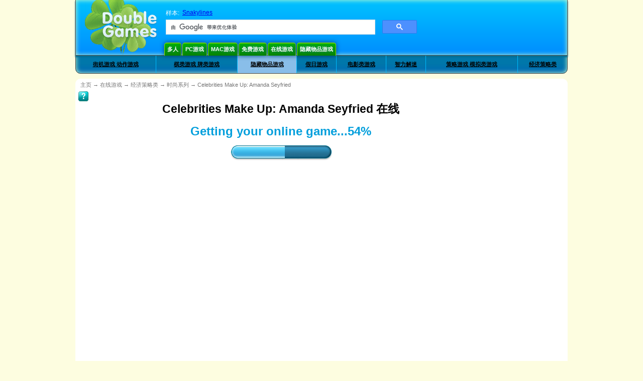

--- FILE ---
content_type: text/html; charset=utf-8
request_url: https://www.google.com/recaptcha/api2/aframe
body_size: 117
content:
<!DOCTYPE HTML><html><head><meta http-equiv="content-type" content="text/html; charset=UTF-8"></head><body><script nonce="5njqWhRvMAXBwjCAjxXl0g">/** Anti-fraud and anti-abuse applications only. See google.com/recaptcha */ try{var clients={'sodar':'https://pagead2.googlesyndication.com/pagead/sodar?'};window.addEventListener("message",function(a){try{if(a.source===window.parent){var b=JSON.parse(a.data);var c=clients[b['id']];if(c){var d=document.createElement('img');d.src=c+b['params']+'&rc='+(localStorage.getItem("rc::a")?sessionStorage.getItem("rc::b"):"");window.document.body.appendChild(d);sessionStorage.setItem("rc::e",parseInt(sessionStorage.getItem("rc::e")||0)+1);localStorage.setItem("rc::h",'1769784940413');}}}catch(b){}});window.parent.postMessage("_grecaptcha_ready", "*");}catch(b){}</script></body></html>

--- FILE ---
content_type: application/x-javascript
request_url: https://www.doublegames.cn/js/ruffle/core.ruffle.8769579ee4b545f119ed.js
body_size: 19979
content:
"use strict";(self.webpackChunkruffle_selfhosted=self.webpackChunkruffle_selfhosted||[]).push([[655],{693:(e,n,_)=>{function t(e,n){const _=e.length,t=e.getChannelData(0),r=e.getChannelData(1);let b=0,c=0;for(;c<_;)t[c]=n[b],r[c]=n[b+1],c++,b+=2}function r(e,n){return e[n]}_.d(n,{AU:()=>t,UU:()=>r})},655:(e,n,_)=>{_.r(n),_.d(n,{IntoUnderlyingByteSource:()=>K,IntoUnderlyingSink:()=>Y,IntoUnderlyingSource:()=>J,Ruffle:()=>ee,default:()=>be,initSync:()=>te});var t=_(693);e=_.hmd(e);const r="undefined"!=typeof AudioContext?AudioContext:"undefined"!=typeof webkitAudioContext?webkitAudioContext:void 0;let b;const c=new Array(128).fill(void 0);function f(e){return c[e]}c.push(void 0,null,!0,!1);let u=0,o=null;function a(){return null!==o&&0!==o.byteLength||(o=new Uint8Array(b.memory.buffer)),o}const i="undefined"!=typeof TextEncoder?new TextEncoder("utf-8"):{encode:()=>{throw Error("TextEncoder not available")}},g="function"==typeof i.encodeInto?function(e,n){return i.encodeInto(e,n)}:function(e,n){const _=i.encode(e);return n.set(_),{read:e.length,written:_.length}};function w(e,n,_){if(void 0===_){const _=i.encode(e),t=n(_.length,1)>>>0;return a().subarray(t,t+_.length).set(_),u=_.length,t}let t=e.length,r=n(t,1)>>>0;const b=a();let c=0;for(;c<t;c++){const n=e.charCodeAt(c);if(n>127)break;b[r+c]=n}if(c!==t){0!==c&&(e=e.slice(c)),r=_(r,t,t=c+3*e.length,1)>>>0;const n=a().subarray(r+c,r+t);c+=g(e,n).written,r=_(r,t,c,1)>>>0}return u=c,r}function d(e){return null==e}let s=null;function l(){return null!==s&&0!==s.byteLength||(s=new Int32Array(b.memory.buffer)),s}let m=c.length;function p(e){const n=f(e);return function(e){e<132||(c[e]=m,m=e)}(e),n}function y(e){m===c.length&&c.push(c.length+1);const n=m;return m=c[n],c[n]=e,n}const x="undefined"!=typeof TextDecoder?new TextDecoder("utf-8",{ignoreBOM:!0,fatal:!0}):{decode:()=>{throw Error("TextDecoder not available")}};function h(e,n){return e>>>=0,x.decode(a().subarray(e,e+n))}"undefined"!=typeof TextDecoder&&x.decode();let S=null;function v(){return null!==S&&0!==S.byteLength||(S=new Float64Array(b.memory.buffer)),S}let B=null;function A(e){const n=typeof e;if("number"==n||"boolean"==n||null==e)return`${e}`;if("string"==n)return`"${e}"`;if("symbol"==n){const n=e.description;return null==n?"Symbol":`Symbol(${n})`}if("function"==n){const n=e.name;return"string"==typeof n&&n.length>0?`Function(${n})`:"Function"}if(Array.isArray(e)){const n=e.length;let _="[";n>0&&(_+=A(e[0]));for(let t=1;t<n;t++)_+=", "+A(e[t]);return _+="]",_}const _=/\[object ([^\]]+)\]/.exec(toString.call(e));let t;if(!(_.length>1))return toString.call(e);if(t=_[1],"Object"==t)try{return"Object("+JSON.stringify(e)+")"}catch(e){return"Object"}return e instanceof Error?`${e.name}: ${e.message}\n${e.stack}`:t}const I="undefined"==typeof FinalizationRegistry?{register:()=>{},unregister:()=>{}}:new FinalizationRegistry((e=>{b.__wbindgen_export_2.get(e.dtor)(e.a,e.b)}));function T(e,n,_,t){const r={a:e,b:n,cnt:1,dtor:_},c=(...e)=>{r.cnt++;const n=r.a;r.a=0;try{return t(n,r.b,...e)}finally{0==--r.cnt?(b.__wbindgen_export_2.get(r.dtor)(n,r.b),I.unregister(r)):r.a=n}};return c.original=r,I.register(c,r,r),c}function D(e,n,_){b.wasm_bindgen__convert__closures__invoke1_mut__h09b73892c2086b99(e,n,y(_))}function P(e,n,_){b.wasm_bindgen__convert__closures__invoke1_mut__h389a55df3a13ae3b(e,n,_)}function k(e,n){b.wasm_bindgen__convert__closures__invoke0_mut__heb6acedb1b4b3c37(e,n)}function C(e,n){b._dyn_core__ops__function__FnMut_____Output___R_as_wasm_bindgen__closure__WasmClosure___describe__invoke__h0b0ffdd23fce609e(e,n)}function E(e,n){b._dyn_core__ops__function__FnMut_____Output___R_as_wasm_bindgen__closure__WasmClosure___describe__invoke__hf80704c44b533506(e,n)}function R(e,n,_){b._dyn_core__ops__function__FnMut__A____Output___R_as_wasm_bindgen__closure__WasmClosure___describe__invoke__h216e7f843ef1481f(e,n,y(_))}function M(e,n,_){b.wasm_bindgen__convert__closures__invoke1_mut__h061f073097cf1476(e,n,y(_))}function L(e,n,_){b._dyn_core__ops__function__FnMut__A____Output___R_as_wasm_bindgen__closure__WasmClosure___describe__invoke__h5e43cd388498e9be(e,n,y(_))}function F(e,n){try{return e.apply(this,n)}catch(e){b.__wbindgen_exn_store(y(e))}}let O=null;function W(){return null!==O&&0!==O.byteLength||(O=new Uint32Array(b.memory.buffer)),O}function G(e,n){const _=n(4*e.length,4)>>>0,t=W();for(let n=0;n<e.length;n++)t[_/4+n]=y(e[n]);return u=e.length,_}let V=null;function U(e,n){return e>>>=0,(null!==V&&0!==V.byteLength||(V=new Float32Array(b.memory.buffer)),V).subarray(e/4,e/4+n)}function q(e,n){return e>>>=0,W().subarray(e/4,e/4+n)}function z(e,n){return e>>>=0,l().subarray(e/4,e/4+n)}function H(e,n){return e>>>=0,a().subarray(e/1,e/1+n)}let j=null;function Q(e,n){return e>>>=0,(null!==j&&0!==j.byteLength||(j=new Uint8ClampedArray(b.memory.buffer)),j).subarray(e/1,e/1+n)}const N="undefined"==typeof FinalizationRegistry?{register:()=>{},unregister:()=>{}}:new FinalizationRegistry((e=>b.__wbg_intounderlyingbytesource_free(e>>>0)));class K{__destroy_into_raw(){const e=this.__wbg_ptr;return this.__wbg_ptr=0,N.unregister(this),e}free(){const e=this.__destroy_into_raw();b.__wbg_intounderlyingbytesource_free(e)}get type(){let e,n;try{const r=b.__wbindgen_add_to_stack_pointer(-16);b.intounderlyingbytesource_type(r,this.__wbg_ptr);var _=l()[r/4+0],t=l()[r/4+1];return e=_,n=t,h(_,t)}finally{b.__wbindgen_add_to_stack_pointer(16),b.__wbindgen_free(e,n,1)}}get autoAllocateChunkSize(){return b.intounderlyingbytesource_autoAllocateChunkSize(this.__wbg_ptr)>>>0}start(e){b.intounderlyingbytesource_start(this.__wbg_ptr,y(e))}pull(e){return p(b.intounderlyingbytesource_pull(this.__wbg_ptr,y(e)))}cancel(){const e=this.__destroy_into_raw();b.intounderlyingbytesource_cancel(e)}}const $="undefined"==typeof FinalizationRegistry?{register:()=>{},unregister:()=>{}}:new FinalizationRegistry((e=>b.__wbg_intounderlyingsink_free(e>>>0)));class Y{__destroy_into_raw(){const e=this.__wbg_ptr;return this.__wbg_ptr=0,$.unregister(this),e}free(){const e=this.__destroy_into_raw();b.__wbg_intounderlyingsink_free(e)}write(e){return p(b.intounderlyingsink_write(this.__wbg_ptr,y(e)))}close(){const e=this.__destroy_into_raw();return p(b.intounderlyingsink_close(e))}abort(e){const n=this.__destroy_into_raw();return p(b.intounderlyingsink_abort(n,y(e)))}}const X="undefined"==typeof FinalizationRegistry?{register:()=>{},unregister:()=>{}}:new FinalizationRegistry((e=>b.__wbg_intounderlyingsource_free(e>>>0)));class J{__destroy_into_raw(){const e=this.__wbg_ptr;return this.__wbg_ptr=0,X.unregister(this),e}free(){const e=this.__destroy_into_raw();b.__wbg_intounderlyingsource_free(e)}pull(e){return p(b.intounderlyingsource_pull(this.__wbg_ptr,y(e)))}cancel(){const e=this.__destroy_into_raw();b.intounderlyingsource_cancel(e)}}const Z="undefined"==typeof FinalizationRegistry?{register:()=>{},unregister:()=>{}}:new FinalizationRegistry((e=>b.__wbg_ruffle_free(e>>>0)));class ee{static __wrap(e){e>>>=0;const n=Object.create(ee.prototype);return n.__wbg_ptr=e,Z.register(n,n.__wbg_ptr,n),n}__destroy_into_raw(){const e=this.__wbg_ptr;return this.__wbg_ptr=0,Z.unregister(this),e}free(){const e=this.__destroy_into_raw();b.__wbg_ruffle_free(e)}constructor(e,n,_){return p(b.ruffle_new(y(e),y(n),y(_)))}stream_from(e,n){try{const t=b.__wbindgen_add_to_stack_pointer(-16),r=w(e,b.__wbindgen_malloc,b.__wbindgen_realloc),c=u;b.ruffle_stream_from(t,this.__wbg_ptr,r,c,y(n));var _=l()[t/4+0];if(l()[t/4+1])throw p(_)}finally{b.__wbindgen_add_to_stack_pointer(16)}}load_data(e,n,_){try{const r=b.__wbindgen_add_to_stack_pointer(-16),c=w(_,b.__wbindgen_malloc,b.__wbindgen_realloc),f=u;b.ruffle_load_data(r,this.__wbg_ptr,y(e),y(n),c,f);var t=l()[r/4+0];if(l()[r/4+1])throw p(t)}finally{b.__wbindgen_add_to_stack_pointer(16)}}play(){b.ruffle_play(this.__wbg_ptr)}pause(){b.ruffle_pause(this.__wbg_ptr)}is_playing(){return 0!==b.ruffle_is_playing(this.__wbg_ptr)}volume(){return b.ruffle_volume(this.__wbg_ptr)}set_volume(e){b.ruffle_set_volume(this.__wbg_ptr,e)}renderer_debug_info(){return p(b.ruffle_renderer_debug_info(this.__wbg_ptr))}renderer_name(){return p(b.ruffle_renderer_name(this.__wbg_ptr))}prepare_context_menu(){return p(b.ruffle_prepare_context_menu(this.__wbg_ptr))}run_context_menu_callback(e){b.ruffle_run_context_menu_callback(this.__wbg_ptr,e)}set_fullscreen(e){b.ruffle_set_fullscreen(this.__wbg_ptr,e)}clear_custom_menu_items(){b.ruffle_clear_custom_menu_items(this.__wbg_ptr)}destroy(){b.ruffle_destroy(this.__wbg_ptr)}add_font(e,n){const _=w(e,b.__wbindgen_malloc,b.__wbindgen_realloc),t=u;b.ruffle_add_font(this.__wbg_ptr,_,t,y(n))}set_default_font(e,n){const _=w(e,b.__wbindgen_malloc,b.__wbindgen_realloc),t=u,r=G(n,b.__wbindgen_malloc),c=u;b.ruffle_set_default_font(this.__wbg_ptr,_,t,r,c)}call_exposed_callback(e,n){const _=w(e,b.__wbindgen_malloc,b.__wbindgen_realloc),t=u,r=G(n,b.__wbindgen_malloc),c=u;return p(b.ruffle_call_exposed_callback(this.__wbg_ptr,_,t,r,c))}set_trace_observer(e){b.ruffle_set_trace_observer(this.__wbg_ptr,y(e))}audio_context(){return p(b.ruffle_audio_context(this.__wbg_ptr))}static is_wasm_simd_used(){return 0!==b.ruffle_is_wasm_simd_used()}}function ne(){const n={wbg:{}};return n.wbg.__wbindgen_string_get=function(e,n){const _=f(n),t="string"==typeof _?_:void 0;var r=d(t)?0:w(t,b.__wbindgen_malloc,b.__wbindgen_realloc),c=u;l()[e/4+1]=c,l()[e/4+0]=r},n.wbg.__wbindgen_object_drop_ref=function(e){p(e)},n.wbg.__wbindgen_cb_drop=function(e){const n=p(e).original;if(1==n.cnt--)return n.a=0,!0;return!1},n.wbg.__wbindgen_object_clone_ref=function(e){return y(f(e))},n.wbg.__wbg_setMetadata_128bd20648a12d07=function(e,n){f(e).setMetadata(p(n))},n.wbg.__wbindgen_is_function=function(e){return"function"==typeof f(e)},n.wbg.__wbindgen_string_new=function(e,n){return y(h(e,n))},n.wbg.__wbg_getProperty_af1b259e02b39917=function(){return F((function(e,n){return y((0,t.UU)(f(e),f(n)))}),arguments)},n.wbg.__wbg_onCallbackAvailable_d54d3847055a0720=function(e,n,_){f(e).onCallbackAvailable(h(n,_))},n.wbg.__wbg_onFSCommand_68fd9326a1eb7ff5=function(){return F((function(e,n,_,t,r){return f(e).onFSCommand(h(n,_),h(t,r))}),arguments)},n.wbg.__wbindgen_number_get=function(e,n){const _=f(n),t="number"==typeof _?_:void 0;v()[e/8+1]=d(t)?0:t,l()[e/4+0]=!d(t)},n.wbg.__wbindgen_boolean_get=function(e){const n=f(e);return"boolean"==typeof n?n?1:0:2},n.wbg.__wbindgen_is_null=function(e){return null===f(e)},n.wbg.__wbindgen_number_new=function(e){return y(e)},n.wbg.__wbg_panic_52092d3d09d11787=function(e,n){f(e).panic(f(n))},n.wbg.__wbg_displayRootMovieDownloadFailedMessage_ed4ad3ae9522c8a3=function(e,n){f(e).displayRootMovieDownloadFailedMessage(0!==n)},n.wbg.__wbg_displayMessage_6b8a0011f836541f=function(e,n,_){f(e).displayMessage(h(n,_))},n.wbg.__wbg_setFullscreen_85ac797b8823b727=function(){return F((function(e,n){f(e).setFullscreen(0!==n)}),arguments)},n.wbg.__wbg_openVirtualKeyboard_e0659b8d0c7b81ed=function(e){f(e).openVirtualKeyboard()},n.wbg.__wbg_isVirtualKeyboardFocused_1719ab4ec034b0ab=function(e){return f(e).isVirtualKeyboardFocused()},n.wbg.__wbg_displayUnsupportedVideo_619cdc62d232655a=function(e,n,_){f(e).displayUnsupportedVideo(h(n,_))},n.wbg.__wbindgen_error_new=function(e,n){return y(new Error(h(e,n)))},n.wbg.__wbindgen_add=function(e,n){return y(f(e)+f(n))},n.wbg.__wbg_ruffle_new=function(e){return y(ee.__wrap(e))},n.wbg.__wbg_copyToAudioBufferInterleaved_efb71b16faf5adb2=function(e,n,_){(0,t.AU)(f(e),U(n,_))},n.wbg.__wbindgen_is_bigint=function(e){return"bigint"==typeof f(e)},n.wbg.__wbindgen_bigint_from_i64=function(e){return y(e)},n.wbg.__wbindgen_jsval_eq=function(e,n){return f(e)===f(n)},n.wbg.__wbindgen_bigint_from_u64=function(e){return y(BigInt.asUintN(64,e))},n.wbg.__wbindgen_is_object=function(e){const n=f(e);return"object"==typeof n&&null!==n},n.wbg.__wbindgen_in=function(e,n){return f(e)in f(n)},n.wbg.__wbindgen_is_string=function(e){return"string"==typeof f(e)},n.wbg.__wbindgen_is_undefined=function(e){return void 0===f(e)},n.wbg.__wbg_new_abda76e883ba8a5f=function(){return y(new Error)},n.wbg.__wbg_stack_658279fe44541cf6=function(e,n){const _=w(f(n).stack,b.__wbindgen_malloc,b.__wbindgen_realloc),t=u;l()[e/4+1]=t,l()[e/4+0]=_},n.wbg.__wbg_error_f851667af71bcfc6=function(e,n){let _,t;try{_=e,t=n,console.error(h(e,n))}finally{b.__wbindgen_free(_,t,1)}},n.wbg.__wbindgen_jsval_loose_eq=function(e,n){return f(e)==f(n)},n.wbg.__wbindgen_as_number=function(e){return+f(e)},n.wbg.__wbg_getwithrefkey_edc2c8960f0f1191=function(e,n){return y(f(e)[f(n)])},n.wbg.__wbg_set_f975102236d3c502=function(e,n,_){f(e)[p(n)]=p(_)},n.wbg.__wbg_String_b9412f8799faab3e=function(e,n){const _=w(String(f(n)),b.__wbindgen_malloc,b.__wbindgen_realloc),t=u;l()[e/4+1]=t,l()[e/4+0]=_},n.wbg.__wbg_getReader_ab94afcb5cb7689a=function(){return F((function(e){return y(f(e).getReader())}),arguments)},n.wbg.__wbg_done_2ffa852272310e47=function(e){return f(e).done},n.wbg.__wbg_value_9f6eeb1e2aab8d96=function(e){return y(f(e).value)},n.wbg.__wbg_log_c9486ca5d8e2cbe8=function(e,n){let _,t;try{_=e,t=n,console.log(h(e,n))}finally{b.__wbindgen_free(_,t,1)}},n.wbg.__wbg_log_aba5996d9bde071f=function(e,n,_,t,r,c,f,u){let o,a;try{o=e,a=n,console.log(h(e,n),h(_,t),h(r,c),h(f,u))}finally{b.__wbindgen_free(o,a,1)}},n.wbg.__wbg_mark_40e050a77cc39fea=function(e,n){performance.mark(h(e,n))},n.wbg.__wbg_measure_aa7a73f17813f708=function(){return F((function(e,n,_,t){let r,c,f,u;try{r=e,c=n,f=_,u=t,performance.measure(h(e,n),h(_,t))}finally{b.__wbindgen_free(r,c,1),b.__wbindgen_free(f,u,1)}}),arguments)},n.wbg.__wbg_crypto_d05b68a3572bb8ca=function(e){return y(f(e).crypto)},n.wbg.__wbg_process_b02b3570280d0366=function(e){return y(f(e).process)},n.wbg.__wbg_versions_c1cb42213cedf0f5=function(e){return y(f(e).versions)},n.wbg.__wbg_node_43b1089f407e4ec2=function(e){return y(f(e).node)},n.wbg.__wbg_msCrypto_10fc94afee92bd76=function(e){return y(f(e).msCrypto)},n.wbg.__wbg_require_9a7e0f667ead4995=function(){return F((function(){return y(e.require)}),arguments)},n.wbg.__wbg_randomFillSync_b70ccbdf4926a99d=function(){return F((function(e,n){f(e).randomFillSync(p(n))}),arguments)},n.wbg.__wbg_getRandomValues_7e42b4fb8779dc6d=function(){return F((function(e,n){f(e).getRandomValues(f(n))}),arguments)},n.wbg.__wbg_performance_eeefc685c9bc38b4=function(e){return y(f(e).performance)},n.wbg.__wbg_now_e0d8ec93dd25766a=function(e){return f(e).now()},n.wbg.__wbg_instanceof_GpuValidationError_3128431f7a0514f4=function(e){let n;try{n=f(e)instanceof GPUValidationError}catch(e){n=!1}return n},n.wbg.__wbg_message_867097f776344069=function(e,n){const _=w(f(n).message,b.__wbindgen_malloc,b.__wbindgen_realloc),t=u;l()[e/4+1]=t,l()[e/4+0]=_},n.wbg.__wbg_instanceof_GpuOutOfMemoryError_b37a08bfb7cee038=function(e){let n;try{n=f(e)instanceof GPUOutOfMemoryError}catch(e){n=!1}return n},n.wbg.__wbg_getMappedRange_8229b08f744819c0=function(e,n,_){return y(f(e).getMappedRange(n,_))},n.wbg.__wbg_finish_806df42c71c712c3=function(e){return y(f(e).finish())},n.wbg.__wbg_finish_55ef253db8a2e02a=function(e,n){return y(f(e).finish(f(n)))},n.wbg.__wbg_setBindGroup_2054136f79b0fed9=function(e,n,_){f(e).setBindGroup(n>>>0,f(_))},n.wbg.__wbg_setBindGroup_7908d39626c7bcc5=function(e,n,_,t,r,b,c){f(e).setBindGroup(n>>>0,f(_),q(t,r),b,c>>>0)},n.wbg.__wbg_draw_2ea14b17b7ad7b86=function(e,n,_,t,r){f(e).draw(n>>>0,_>>>0,t>>>0,r>>>0)},n.wbg.__wbg_drawIndexed_81f7662bc9f8bda1=function(e,n,_,t,r,b){f(e).drawIndexed(n>>>0,_>>>0,t>>>0,r,b>>>0)},n.wbg.__wbg_drawIndexedIndirect_74e31bc5d14e7aab=function(e,n,_){f(e).drawIndexedIndirect(f(n),_)},n.wbg.__wbg_drawIndirect_3de3a4df802f8f74=function(e,n,_){f(e).drawIndirect(f(n),_)},n.wbg.__wbg_setIndexBuffer_4deca629ec05a510=function(e,n,_,t){f(e).setIndexBuffer(f(n),p(_),t)},n.wbg.__wbg_setIndexBuffer_ea5677e397c8df89=function(e,n,_,t,r){f(e).setIndexBuffer(f(n),p(_),t,r)},n.wbg.__wbg_setPipeline_b1e4ff4a2d89b8aa=function(e,n){f(e).setPipeline(f(n))},n.wbg.__wbg_setVertexBuffer_4c924a9cc335e437=function(e,n,_,t){f(e).setVertexBuffer(n>>>0,f(_),t)},n.wbg.__wbg_setVertexBuffer_0aca41ad007e04fc=function(e,n,_,t,r){f(e).setVertexBuffer(n>>>0,f(_),t,r)},n.wbg.__wbg_label_4956528ad99b1650=function(e,n){const _=w(f(n).label,b.__wbindgen_malloc,b.__wbindgen_realloc),t=u;l()[e/4+1]=t,l()[e/4+0]=_},n.wbg.__wbg_beginComputePass_99e2aa27fb960fa5=function(e,n){return y(f(e).beginComputePass(f(n)))},n.wbg.__wbg_beginRenderPass_b4c178a1fd787b5c=function(e,n){return y(f(e).beginRenderPass(f(n)))},n.wbg.__wbg_clearBuffer_50e1d3d029849fdb=function(e,n,_){f(e).clearBuffer(f(n),_)},n.wbg.__wbg_clearBuffer_157bab025583c473=function(e,n,_,t){f(e).clearBuffer(f(n),_,t)},n.wbg.__wbg_copyBufferToBuffer_0a44e23b31a7ca5a=function(e,n,_,t,r,b){f(e).copyBufferToBuffer(f(n),_,f(t),r,b)},n.wbg.__wbg_copyBufferToTexture_de6f3cd9ac87a870=function(e,n,_,t){f(e).copyBufferToTexture(f(n),f(_),f(t))},n.wbg.__wbg_copyTextureToBuffer_7ab49ff0dd12cd22=function(e,n,_,t){f(e).copyTextureToBuffer(f(n),f(_),f(t))},n.wbg.__wbg_copyTextureToTexture_45800f5fb0aaaf6c=function(e,n,_,t){f(e).copyTextureToTexture(f(n),f(_),f(t))},n.wbg.__wbg_finish_3cd844105a9de3e9=function(e){return y(f(e).finish())},n.wbg.__wbg_finish_cbd8e5d52fe81fd6=function(e,n){return y(f(e).finish(f(n)))},n.wbg.__wbg_resolveQuerySet_8f696a33e8da099f=function(e,n,_,t,r,b){f(e).resolveQuerySet(f(n),_>>>0,t>>>0,f(r),b>>>0)},n.wbg.__wbg_writeTimestamp_70875f22e698e86b=function(e,n,_){f(e).writeTimestamp(f(n),_>>>0)},n.wbg.__wbg_features_01f848ca4efe700b=function(e){return y(f(e).features)},n.wbg.__wbg_limits_cf6e9ab92d696f0c=function(e){return y(f(e).limits)},n.wbg.__wbg_queue_9f8d8658085c6f43=function(e){return y(f(e).queue)},n.wbg.__wbg_setonuncapturederror_0901d4d8bff41810=function(e,n){f(e).onuncapturederror=f(n)},n.wbg.__wbg_createBindGroup_5ac37963cb812b24=function(e,n){return y(f(e).createBindGroup(f(n)))},n.wbg.__wbg_createBindGroupLayout_6adcd872318d899a=function(e,n){return y(f(e).createBindGroupLayout(f(n)))},n.wbg.__wbg_createBuffer_90ac080c7cc1375d=function(e,n){return y(f(e).createBuffer(f(n)))},n.wbg.__wbg_createCommandEncoder_9ee63be2a93c77dd=function(e,n){return y(f(e).createCommandEncoder(f(n)))},n.wbg.__wbg_createComputePipeline_957ea1dbcd97e6de=function(e,n){return y(f(e).createComputePipeline(f(n)))},n.wbg.__wbg_createPipelineLayout_2648fbc756354294=function(e,n){return y(f(e).createPipelineLayout(f(n)))},n.wbg.__wbg_createQuerySet_c6b5390470139efb=function(e,n){return y(f(e).createQuerySet(f(n)))},n.wbg.__wbg_createRenderBundleEncoder_bbce060a45e55caf=function(e,n){return y(f(e).createRenderBundleEncoder(f(n)))},n.wbg.__wbg_createRenderPipeline_513576fa326b8ccf=function(e,n){return y(f(e).createRenderPipeline(f(n)))},n.wbg.__wbg_createSampler_e56450d56435986f=function(e,n){return y(f(e).createSampler(f(n)))},n.wbg.__wbg_createShaderModule_6851cf2067c2f947=function(e,n){return y(f(e).createShaderModule(f(n)))},n.wbg.__wbg_createTexture_4297303d703376ef=function(e,n){return y(f(e).createTexture(f(n)))},n.wbg.__wbg_destroy_6e1daab7792230a0=function(e){f(e).destroy()},n.wbg.__wbg_popErrorScope_1d998d85c7b134be=function(e){return y(f(e).popErrorScope())},n.wbg.__wbg_pushErrorScope_d39727ef0414ac9f=function(e,n){f(e).pushErrorScope(p(n))},n.wbg.__wbg_getBindGroupLayout_d573a4d2adfb5ae8=function(e,n){return y(f(e).getBindGroupLayout(n>>>0))},n.wbg.__wbg_createView_8463cbef5f0c4d5c=function(e,n){return y(f(e).createView(f(n)))},n.wbg.__wbg_destroy_7fe69567d342b339=function(e){f(e).destroy()},n.wbg.__wbg_instanceof_GpuCanvasContext_05351086956f1883=function(e){let n;try{n=f(e)instanceof GPUCanvasContext}catch(e){n=!1}return n},n.wbg.__wbg_error_7ced2e8034eb1f3f=function(e){return y(f(e).error)},n.wbg.__wbg_gpu_4ac835f782ad971d=function(e){return y(f(e).gpu)},n.wbg.__wbg_has_d655f3a252d0b10a=function(e,n,_){return f(e).has(h(n,_))},n.wbg.__wbg_maxTextureDimension1D_53351b4a7253c324=function(e){return f(e).maxTextureDimension1D},n.wbg.__wbg_maxTextureDimension2D_26995ffa94733f82=function(e){return f(e).maxTextureDimension2D},n.wbg.__wbg_maxTextureDimension3D_8d77c6d768caef58=function(e){return f(e).maxTextureDimension3D},n.wbg.__wbg_maxTextureArrayLayers_cbf7e90284df66c3=function(e){return f(e).maxTextureArrayLayers},n.wbg.__wbg_maxBindGroups_54fa38a646718d85=function(e){return f(e).maxBindGroups},n.wbg.__wbg_maxBindingsPerBindGroup_e8f7a2792b9ac107=function(e){return f(e).maxBindingsPerBindGroup},n.wbg.__wbg_maxDynamicUniformBuffersPerPipelineLayout_7c5942f359a6fb1b=function(e){return f(e).maxDynamicUniformBuffersPerPipelineLayout},n.wbg.__wbg_maxDynamicStorageBuffersPerPipelineLayout_bd22a382d13e6ef5=function(e){return f(e).maxDynamicStorageBuffersPerPipelineLayout},n.wbg.__wbg_maxSampledTexturesPerShaderStage_5704d5ff400bceee=function(e){return f(e).maxSampledTexturesPerShaderStage},n.wbg.__wbg_maxSamplersPerShaderStage_5e8845f07c33913a=function(e){return f(e).maxSamplersPerShaderStage},n.wbg.__wbg_maxStorageBuffersPerShaderStage_18a674788ed5fdad=function(e){return f(e).maxStorageBuffersPerShaderStage},n.wbg.__wbg_maxStorageTexturesPerShaderStage_bfff5cb8d91bcfcc=function(e){return f(e).maxStorageTexturesPerShaderStage},n.wbg.__wbg_maxUniformBuffersPerShaderStage_ef06df9be2943d45=function(e){return f(e).maxUniformBuffersPerShaderStage},n.wbg.__wbg_maxUniformBufferBindingSize_f84670235a7e5df9=function(e){return f(e).maxUniformBufferBindingSize},n.wbg.__wbg_maxStorageBufferBindingSize_9245cd89c719dbf2=function(e){return f(e).maxStorageBufferBindingSize},n.wbg.__wbg_maxVertexBuffers_73da155813feea78=function(e){return f(e).maxVertexBuffers},n.wbg.__wbg_maxBufferSize_7087869d4548c87d=function(e){return f(e).maxBufferSize},n.wbg.__wbg_maxVertexAttributes_3a0ea01143239608=function(e){return f(e).maxVertexAttributes},n.wbg.__wbg_maxVertexBufferArrayStride_d699c03944dd52d9=function(e){return f(e).maxVertexBufferArrayStride},n.wbg.__wbg_minUniformBufferOffsetAlignment_5574ef5e4f6d62da=function(e){return f(e).minUniformBufferOffsetAlignment},n.wbg.__wbg_minStorageBufferOffsetAlignment_a6666e346184b953=function(e){return f(e).minStorageBufferOffsetAlignment},n.wbg.__wbg_maxInterStageShaderComponents_09be6edd346cb8da=function(e){return f(e).maxInterStageShaderComponents},n.wbg.__wbg_maxComputeWorkgroupStorageSize_58415be93e502f25=function(e){return f(e).maxComputeWorkgroupStorageSize},n.wbg.__wbg_maxComputeInvocationsPerWorkgroup_8aa2f0a5861ce5ef=function(e){return f(e).maxComputeInvocationsPerWorkgroup},n.wbg.__wbg_maxComputeWorkgroupSizeX_789174905500f6c7=function(e){return f(e).maxComputeWorkgroupSizeX},n.wbg.__wbg_maxComputeWorkgroupSizeY_926ec1c24c6136da=function(e){return f(e).maxComputeWorkgroupSizeY},n.wbg.__wbg_maxComputeWorkgroupSizeZ_562c888ae9402be1=function(e){return f(e).maxComputeWorkgroupSizeZ},n.wbg.__wbg_maxComputeWorkgroupsPerDimension_07fa50cdca40e120=function(e){return f(e).maxComputeWorkgroupsPerDimension},n.wbg.__wbg_instanceof_GpuAdapter_76bb05881d5f91d1=function(e){let n;try{n=f(e)instanceof GPUAdapter}catch(e){n=!1}return n},n.wbg.__wbg_Window_a1459b9c171b6eed=function(e){return y(f(e).Window)},n.wbg.__wbg_WorkerGlobalScope_e1b8bcefd2818e94=function(e){return y(f(e).WorkerGlobalScope)},n.wbg.__wbg_requestAdapter_913357b9788f14cd=function(e,n){return y(f(e).requestAdapter(f(n)))},n.wbg.__wbg_requestDevice_baf0b46015a90431=function(e,n){return y(f(e).requestDevice(f(n)))},n.wbg.__wbg_features_7fd6ee02e18d77a4=function(e){return y(f(e).features)},n.wbg.__wbg_limits_7c1e17ce28ddf954=function(e){return y(f(e).limits)},n.wbg.__wbg_getPreferredCanvasFormat_c57006806f2efe1b=function(e){return y(f(e).getPreferredCanvasFormat())},n.wbg.__wbg_configure_8ae8b7e66a9d6189=function(e,n){f(e).configure(f(n))},n.wbg.__wbg_getCurrentTexture_26a07297d850dcb1=function(e){return y(f(e).getCurrentTexture())},n.wbg.__wbg_mapAsync_7d9fc5c22fb1f55e=function(e,n,_,t){return y(f(e).mapAsync(n>>>0,_,t))},n.wbg.__wbg_unmap_abe29e47be94736f=function(e){f(e).unmap()},n.wbg.__wbg_destroy_b8ea7d8b8cee78c4=function(e){f(e).destroy()},n.wbg.__wbg_getBindGroupLayout_255eaa69c120a995=function(e,n){return y(f(e).getBindGroupLayout(n>>>0))},n.wbg.__wbg_end_a895c7d0f47bb8e0=function(e){f(e).end()},n.wbg.__wbg_end_0fafe47bdc78c53d=function(e){f(e).end()},n.wbg.__wbg_writeBuffer_b225dafa1a52c298=function(e,n,_,t,r,b){f(e).writeBuffer(f(n),_,f(t),r,b)},n.wbg.__wbg_usage_2e5ff7c87b5e9737=function(e){return f(e).usage},n.wbg.__wbg_size_7838da1244dcc49f=function(e){return f(e).size},n.wbg.__wbg_writeTexture_05b125d21ce9740e=function(e,n,_,t,r){f(e).writeTexture(f(n),f(_),f(t),f(r))},n.wbg.__wbg_copyExternalImageToTexture_5389ee5babf9d86f=function(e,n,_,t){f(e).copyExternalImageToTexture(f(n),f(_),f(t))},n.wbg.__wbg_setPipeline_9730cb37968bb3d1=function(e,n){f(e).setPipeline(f(n))},n.wbg.__wbg_setBindGroup_c11c5cfe30b7ec4a=function(e,n,_){f(e).setBindGroup(n>>>0,f(_))},n.wbg.__wbg_setBindGroup_0184ac17323d75b2=function(e,n,_,t,r,b,c){f(e).setBindGroup(n>>>0,f(_),q(t,r),b,c>>>0)},n.wbg.__wbg_dispatchWorkgroups_2190ad793cd27850=function(e,n,_,t){f(e).dispatchWorkgroups(n>>>0,_>>>0,t>>>0)},n.wbg.__wbg_dispatchWorkgroupsIndirect_cfc6272439398a21=function(e,n,_){f(e).dispatchWorkgroupsIndirect(f(n),_)},n.wbg.__wbg_setPipeline_d3556629635bf281=function(e,n){f(e).setPipeline(f(n))},n.wbg.__wbg_setBindGroup_4147d4ebb7213bb3=function(e,n,_){f(e).setBindGroup(n>>>0,f(_))},n.wbg.__wbg_setBindGroup_96a4847ff3077350=function(e,n,_,t,r,b,c){f(e).setBindGroup(n>>>0,f(_),q(t,r),b,c>>>0)},n.wbg.__wbg_setIndexBuffer_1860608e395ec140=function(e,n,_,t){f(e).setIndexBuffer(f(n),p(_),t)},n.wbg.__wbg_setIndexBuffer_83f311a5a378a545=function(e,n,_,t,r){f(e).setIndexBuffer(f(n),p(_),t,r)},n.wbg.__wbg_setVertexBuffer_d439a224a2369412=function(e,n,_,t){f(e).setVertexBuffer(n>>>0,f(_),t)},n.wbg.__wbg_setVertexBuffer_0dca9fc7421bd152=function(e,n,_,t,r){f(e).setVertexBuffer(n>>>0,f(_),t,r)},n.wbg.__wbg_draw_7266fe228aea02a8=function(e,n,_,t,r){f(e).draw(n>>>0,_>>>0,t>>>0,r>>>0)},n.wbg.__wbg_drawIndexed_23bcd62668716ed0=function(e,n,_,t,r,b){f(e).drawIndexed(n>>>0,_>>>0,t>>>0,r,b>>>0)},n.wbg.__wbg_drawIndirect_1a15176b1b8537ff=function(e,n,_){f(e).drawIndirect(f(n),_)},n.wbg.__wbg_drawIndexedIndirect_6f3721f18ad10b1e=function(e,n,_){f(e).drawIndexedIndirect(f(n),_)},n.wbg.__wbg_setBlendConstant_a946e294911337e9=function(e,n){f(e).setBlendConstant(f(n))},n.wbg.__wbg_setScissorRect_cd8f44130fd71416=function(e,n,_,t,r){f(e).setScissorRect(n>>>0,_>>>0,t>>>0,r>>>0)},n.wbg.__wbg_setViewport_66dfe2ad99a0ccd6=function(e,n,_,t,r,b,c){f(e).setViewport(n,_,t,r,b,c)},n.wbg.__wbg_setStencilReference_08db4d5601a3f285=function(e,n){f(e).setStencilReference(n>>>0)},n.wbg.__wbg_executeBundles_4bcd6c8ecfaedf51=function(e,n){f(e).executeBundles(f(n))},n.wbg.__wbg_submit_c512d9a4b5ff838d=function(e,n){f(e).submit(f(n))},n.wbg.__wbg_queueMicrotask_f61ee94ee663068b=function(e){queueMicrotask(f(e))},n.wbg.__wbg_queueMicrotask_f82fc5d1e8f816ae=function(e){return y(f(e).queueMicrotask)},n.wbg.__wbg_instanceof_WebGl2RenderingContext_b1bbc94623ae057f=function(e){let n;try{n=f(e)instanceof WebGL2RenderingContext}catch(e){n=!1}return n},n.wbg.__wbg_beginQuery_0a2a5a3ccf962c27=function(e,n,_){f(e).beginQuery(n>>>0,f(_))},n.wbg.__wbg_bindBufferRange_8d231990c72877bf=function(e,n,_,t,r,b){f(e).bindBufferRange(n>>>0,_>>>0,f(t),r,b)},n.wbg.__wbg_bindSampler_44704c6bc5105c67=function(e,n,_){f(e).bindSampler(n>>>0,f(_))},n.wbg.__wbg_bindVertexArray_68196ec68ffa5d9c=function(e,n){f(e).bindVertexArray(f(n))},n.wbg.__wbg_blitFramebuffer_dbed5eba75ed7a70=function(e,n,_,t,r,b,c,u,o,a,i){f(e).blitFramebuffer(n,_,t,r,b,c,u,o,a>>>0,i>>>0)},n.wbg.__wbg_bufferData_e0268ac4f5f0ab3c=function(e,n,_,t){f(e).bufferData(n>>>0,_,t>>>0)},n.wbg.__wbg_bufferData_325ab331c8e0735f=function(e,n,_,t){f(e).bufferData(n>>>0,f(_),t>>>0)},n.wbg.__wbg_bufferSubData_e9fb270c107f4c2a=function(e,n,_,t){f(e).bufferSubData(n>>>0,_,f(t))},n.wbg.__wbg_clearBufferiv_c5b680bf6d5afe6b=function(e,n,_,t,r){f(e).clearBufferiv(n>>>0,_,z(t,r))},n.wbg.__wbg_clearBufferuiv_89a9d4913821f155=function(e,n,_,t,r){f(e).clearBufferuiv(n>>>0,_,q(t,r))},n.wbg.__wbg_clientWaitSync_5a66626b6d40ef36=function(e,n,_,t){return f(e).clientWaitSync(f(n),_>>>0,t>>>0)},n.wbg.__wbg_compressedTexSubImage2D_5ad0d4f0a46a9e75=function(e,n,_,t,r,b,c,u,o,a){f(e).compressedTexSubImage2D(n>>>0,_,t,r,b,c,u>>>0,o,a)},n.wbg.__wbg_compressedTexSubImage2D_42f36c8d388006bd=function(e,n,_,t,r,b,c,u,o){f(e).compressedTexSubImage2D(n>>>0,_,t,r,b,c,u>>>0,f(o))},n.wbg.__wbg_compressedTexSubImage3D_dc74042ea42c5557=function(e,n,_,t,r,b,c,u,o,a,i,g){f(e).compressedTexSubImage3D(n>>>0,_,t,r,b,c,u,o,a>>>0,i,g)},n.wbg.__wbg_compressedTexSubImage3D_4e1d962eced5632c=function(e,n,_,t,r,b,c,u,o,a,i){f(e).compressedTexSubImage3D(n>>>0,_,t,r,b,c,u,o,a>>>0,f(i))},n.wbg.__wbg_copyBufferSubData_64bb3759f75fab34=function(e,n,_,t,r,b){f(e).copyBufferSubData(n>>>0,_>>>0,t,r,b)},n.wbg.__wbg_copyTexSubImage3D_74d93915ccb02aed=function(e,n,_,t,r,b,c,u,o,a){f(e).copyTexSubImage3D(n>>>0,_,t,r,b,c,u,o,a)},n.wbg.__wbg_createQuery_8e5d5906127463cd=function(e){const n=f(e).createQuery();return d(n)?0:y(n)},n.wbg.__wbg_createSampler_0cf09ffced68a2ca=function(e){const n=f(e).createSampler();return d(n)?0:y(n)},n.wbg.__wbg_createVertexArray_aa1c03bf14f520f1=function(e){const n=f(e).createVertexArray();return d(n)?0:y(n)},n.wbg.__wbg_deleteQuery_9e2f91325bfdd20f=function(e,n){f(e).deleteQuery(f(n))},n.wbg.__wbg_deleteSampler_62d84bc29074732c=function(e,n){f(e).deleteSampler(f(n))},n.wbg.__wbg_deleteSync_d9e42e00ad992860=function(e,n){f(e).deleteSync(f(n))},n.wbg.__wbg_deleteVertexArray_aeabcf2495f7c09c=function(e,n){f(e).deleteVertexArray(f(n))},n.wbg.__wbg_drawArraysInstanced_25f1999d4115340c=function(e,n,_,t,r){f(e).drawArraysInstanced(n>>>0,_,t,r)},n.wbg.__wbg_drawBuffers_ff388b67acc013ec=function(e,n){f(e).drawBuffers(f(n))},n.wbg.__wbg_drawElementsInstanced_dce84cc1ed887494=function(e,n,_,t,r,b){f(e).drawElementsInstanced(n>>>0,_,t>>>0,r,b)},n.wbg.__wbg_endQuery_e495e7b3e54e5523=function(e,n){f(e).endQuery(n>>>0)},n.wbg.__wbg_fenceSync_99397eada50c6f47=function(e,n,_){const t=f(e).fenceSync(n>>>0,_>>>0);return d(t)?0:y(t)},n.wbg.__wbg_framebufferTextureLayer_c0e5850e7de79fd8=function(e,n,_,t,r,b){f(e).framebufferTextureLayer(n>>>0,_>>>0,f(t),r,b)},n.wbg.__wbg_getBufferSubData_5ee7e9fc302355a4=function(e,n,_,t){f(e).getBufferSubData(n>>>0,_,f(t))},n.wbg.__wbg_getIndexedParameter_020aceaa08799f00=function(){return F((function(e,n,_){return y(f(e).getIndexedParameter(n>>>0,_>>>0))}),arguments)},n.wbg.__wbg_getQueryParameter_8ca9d05ed48dcf84=function(e,n,_){return y(f(e).getQueryParameter(f(n),_>>>0))},n.wbg.__wbg_getSyncParameter_2c74d6a34fa534fd=function(e,n,_){return y(f(e).getSyncParameter(f(n),_>>>0))},n.wbg.__wbg_getUniformBlockIndex_64376ccea5815778=function(e,n,_,t){return f(e).getUniformBlockIndex(f(n),h(_,t))},n.wbg.__wbg_invalidateFramebuffer_b0519417bd02ae2e=function(){return F((function(e,n,_){f(e).invalidateFramebuffer(n>>>0,f(_))}),arguments)},n.wbg.__wbg_readBuffer_bf6c7bc848008cac=function(e,n){f(e).readBuffer(n>>>0)},n.wbg.__wbg_readPixels_05061ea3585f818b=function(){return F((function(e,n,_,t,r,b,c,u){f(e).readPixels(n,_,t,r,b>>>0,c>>>0,f(u))}),arguments)},n.wbg.__wbg_readPixels_227fea28143b7c7e=function(){return F((function(e,n,_,t,r,b,c,u){f(e).readPixels(n,_,t,r,b>>>0,c>>>0,u)}),arguments)},n.wbg.__wbg_renderbufferStorageMultisample_7a08978f8fcf580f=function(e,n,_,t,r,b){f(e).renderbufferStorageMultisample(n>>>0,_,t>>>0,r,b)},n.wbg.__wbg_samplerParameterf_6eb7eeaa8ee746ef=function(e,n,_,t){f(e).samplerParameterf(f(n),_>>>0,t)},n.wbg.__wbg_samplerParameteri_ef632e17b3e7d6c0=function(e,n,_,t){f(e).samplerParameteri(f(n),_>>>0,t)},n.wbg.__wbg_texImage2D_480bb656acf1c931=function(){return F((function(e,n,_,t,r,b,c,u,o,a){f(e).texImage2D(n>>>0,_,t,r,b,c,u>>>0,o>>>0,f(a))}),arguments)},n.wbg.__wbg_texImage2D_7c60100891a55a0b=function(){return F((function(e,n,_,t,r,b,c,u,o,a,i){f(e).texImage2D(n>>>0,_,t,r,b,c,u>>>0,o>>>0,0===a?void 0:H(a,i))}),arguments)},n.wbg.__wbg_texImage3D_258a55d9c340a73d=function(){return F((function(e,n,_,t,r,b,c,u,o,a,i){f(e).texImage3D(n>>>0,_,t,r,b,c,u,o>>>0,a>>>0,f(i))}),arguments)},n.wbg.__wbg_texStorage2D_508b8ceda082670b=function(e,n,_,t,r,b){f(e).texStorage2D(n>>>0,_,t>>>0,r,b)},n.wbg.__wbg_texStorage3D_671068e936277b92=function(e,n,_,t,r,b,c){f(e).texStorage3D(n>>>0,_,t>>>0,r,b,c)},n.wbg.__wbg_texSubImage2D_01a3d1b8ac6e4702=function(){return F((function(e,n,_,t,r,b,c,u,o,a){f(e).texSubImage2D(n>>>0,_,t,r,b,c,u>>>0,o>>>0,f(a))}),arguments)},n.wbg.__wbg_texSubImage2D_c96538f70e56e139=function(){return F((function(e,n,_,t,r,b,c,u,o,a){f(e).texSubImage2D(n>>>0,_,t,r,b,c,u>>>0,o>>>0,a)}),arguments)},n.wbg.__wbg_texSubImage2D_1665004b08a0c7f1=function(){return F((function(e,n,_,t,r,b,c,u,o,a){f(e).texSubImage2D(n>>>0,_,t,r,b,c,u>>>0,o>>>0,f(a))}),arguments)},n.wbg.__wbg_texSubImage2D_694f022ac99b1056=function(){return F((function(e,n,_,t,r,b,c,u,o,a){f(e).texSubImage2D(n>>>0,_,t,r,b,c,u>>>0,o>>>0,f(a))}),arguments)},n.wbg.__wbg_texSubImage2D_e00a527a3a1f5658=function(){return F((function(e,n,_,t,r,b,c,u,o,a){f(e).texSubImage2D(n>>>0,_,t,r,b,c,u>>>0,o>>>0,f(a))}),arguments)},n.wbg.__wbg_texSubImage3D_51eb7f9ea13ed739=function(){return F((function(e,n,_,t,r,b,c,u,o,a,i,g){f(e).texSubImage3D(n>>>0,_,t,r,b,c,u,o,a>>>0,i>>>0,g)}),arguments)},n.wbg.__wbg_texSubImage3D_b9da35b23319fe5a=function(){return F((function(e,n,_,t,r,b,c,u,o,a,i,g){f(e).texSubImage3D(n>>>0,_,t,r,b,c,u,o,a>>>0,i>>>0,f(g))}),arguments)},n.wbg.__wbg_texSubImage3D_c2a79ac431a3d907=function(){return F((function(e,n,_,t,r,b,c,u,o,a,i,g){f(e).texSubImage3D(n>>>0,_,t,r,b,c,u,o,a>>>0,i>>>0,f(g))}),arguments)},n.wbg.__wbg_texSubImage3D_abbc71482c082f8b=function(){return F((function(e,n,_,t,r,b,c,u,o,a,i,g){f(e).texSubImage3D(n>>>0,_,t,r,b,c,u,o,a>>>0,i>>>0,f(g))}),arguments)},n.wbg.__wbg_texSubImage3D_d714ca130e935170=function(){return F((function(e,n,_,t,r,b,c,u,o,a,i,g){f(e).texSubImage3D(n>>>0,_,t,r,b,c,u,o,a>>>0,i>>>0,f(g))}),arguments)},n.wbg.__wbg_uniform1ui_6f53c7e44acc778e=function(e,n,_){f(e).uniform1ui(f(n),_>>>0)},n.wbg.__wbg_uniform2fv_331aca4dc43cd9e7=function(e,n,_,t){f(e).uniform2fv(f(n),U(_,t))},n.wbg.__wbg_uniform2iv_e0cb7a7c85c71cd9=function(e,n,_,t){f(e).uniform2iv(f(n),z(_,t))},n.wbg.__wbg_uniform2uiv_04daccf10e6b7ff4=function(e,n,_,t){f(e).uniform2uiv(f(n),q(_,t))},n.wbg.__wbg_uniform3fv_4d943b68444ade05=function(e,n,_,t){f(e).uniform3fv(f(n),U(_,t))},n.wbg.__wbg_uniform3iv_aa65ca7c44cef2d6=function(e,n,_,t){f(e).uniform3iv(f(n),z(_,t))},n.wbg.__wbg_uniform3uiv_09c322e59f81c96a=function(e,n,_,t){f(e).uniform3uiv(f(n),q(_,t))},n.wbg.__wbg_uniform4fv_84bfda99967b1dd8=function(e,n,_,t){f(e).uniform4fv(f(n),U(_,t))},n.wbg.__wbg_uniform4iv_a3ed014c9ad263ad=function(e,n,_,t){f(e).uniform4iv(f(n),z(_,t))},n.wbg.__wbg_uniform4uiv_ca734e38689bf083=function(e,n,_,t){f(e).uniform4uiv(f(n),q(_,t))},n.wbg.__wbg_uniformBlockBinding_0fbbd2a2b206bab2=function(e,n,_,t){f(e).uniformBlockBinding(f(n),_>>>0,t>>>0)},n.wbg.__wbg_uniformMatrix2fv_50bcb78733383b7a=function(e,n,_,t,r){f(e).uniformMatrix2fv(f(n),0!==_,U(t,r))},n.wbg.__wbg_uniformMatrix2x3fv_511bcd6812f9b234=function(e,n,_,t,r){f(e).uniformMatrix2x3fv(f(n),0!==_,U(t,r))},n.wbg.__wbg_uniformMatrix2x4fv_05825b02cb8e8a57=function(e,n,_,t,r){f(e).uniformMatrix2x4fv(f(n),0!==_,U(t,r))},n.wbg.__wbg_uniformMatrix3fv_83860334e7232725=function(e,n,_,t,r){f(e).uniformMatrix3fv(f(n),0!==_,U(t,r))},n.wbg.__wbg_uniformMatrix3x2fv_a7543598cc704917=function(e,n,_,t,r){f(e).uniformMatrix3x2fv(f(n),0!==_,U(t,r))},n.wbg.__wbg_uniformMatrix3x4fv_9b21067dcf5eb3e8=function(e,n,_,t,r){f(e).uniformMatrix3x4fv(f(n),0!==_,U(t,r))},n.wbg.__wbg_uniformMatrix4fv_e785e114daf5701d=function(e,n,_,t,r){f(e).uniformMatrix4fv(f(n),0!==_,U(t,r))},n.wbg.__wbg_uniformMatrix4x2fv_8446a99a4cfedbbc=function(e,n,_,t,r){f(e).uniformMatrix4x2fv(f(n),0!==_,U(t,r))},n.wbg.__wbg_uniformMatrix4x3fv_4efbf729ac1dd06e=function(e,n,_,t,r){f(e).uniformMatrix4x3fv(f(n),0!==_,U(t,r))},n.wbg.__wbg_vertexAttribDivisor_35b74964a6a4eaf4=function(e,n,_){f(e).vertexAttribDivisor(n>>>0,_>>>0)},n.wbg.__wbg_vertexAttribIPointer_28a04a008c501090=function(e,n,_,t,r,b){f(e).vertexAttribIPointer(n>>>0,_,t>>>0,r,b)},n.wbg.__wbg_activeTexture_5f08f4188abc9410=function(e,n){f(e).activeTexture(n>>>0)},n.wbg.__wbg_attachShader_427e1d01a628e522=function(e,n,_){f(e).attachShader(f(n),f(_))},n.wbg.__wbg_bindAttribLocation_02359df00ae3a988=function(e,n,_,t,r){f(e).bindAttribLocation(f(n),_>>>0,h(t,r))},n.wbg.__wbg_bindBuffer_0285be79ac8a4f9f=function(e,n,_){f(e).bindBuffer(n>>>0,f(_))},n.wbg.__wbg_bindFramebuffer_5fc6e3fc6205b7fa=function(e,n,_){f(e).bindFramebuffer(n>>>0,f(_))},n.wbg.__wbg_bindRenderbuffer_94daa0c37d53b724=function(e,n,_){f(e).bindRenderbuffer(n>>>0,f(_))},n.wbg.__wbg_bindTexture_20fd21916229a80c=function(e,n,_){f(e).bindTexture(n>>>0,f(_))},n.wbg.__wbg_blendColor_f4b93b253ee2fda9=function(e,n,_,t,r){f(e).blendColor(n,_,t,r)},n.wbg.__wbg_blendEquation_2f53f0fe5ad80755=function(e,n){f(e).blendEquation(n>>>0)},n.wbg.__wbg_blendEquationSeparate_46b6aa4bdcf2d9ef=function(e,n,_){f(e).blendEquationSeparate(n>>>0,_>>>0)},n.wbg.__wbg_blendFunc_1e9090ee3c63f5b2=function(e,n,_){f(e).blendFunc(n>>>0,_>>>0)},n.wbg.__wbg_blendFuncSeparate_0490d8414b0a2e98=function(e,n,_,t,r){f(e).blendFuncSeparate(n>>>0,_>>>0,t>>>0,r>>>0)},n.wbg.__wbg_clear_ceb93ecc4e5d5e06=function(e,n){f(e).clear(n>>>0)},n.wbg.__wbg_clearColor_e4c61a3089043306=function(e,n,_,t,r){f(e).clearColor(n,_,t,r)},n.wbg.__wbg_clearDepth_502930cd191ab126=function(e,n){f(e).clearDepth(n)},n.wbg.__wbg_clearStencil_becd325185a16da5=function(e,n){f(e).clearStencil(n)},n.wbg.__wbg_colorMask_ae97e907cdf41404=function(e,n,_,t,r){f(e).colorMask(0!==n,0!==_,0!==t,0!==r)},n.wbg.__wbg_compileShader_2191687ded033138=function(e,n){f(e).compileShader(f(n))},n.wbg.__wbg_copyTexSubImage2D_84e8ff45f076943e=function(e,n,_,t,r,b,c,u,o){f(e).copyTexSubImage2D(n>>>0,_,t,r,b,c,u,o)},n.wbg.__wbg_createBuffer_ee6e74ae50f1fbc8=function(e){const n=f(e).createBuffer();return d(n)?0:y(n)},n.wbg.__wbg_createFramebuffer_50c19457d5c73125=function(e){const n=f(e).createFramebuffer();return d(n)?0:y(n)},n.wbg.__wbg_createProgram_869004e7019cca34=function(e){const n=f(e).createProgram();return d(n)?0:y(n)},n.wbg.__wbg_createRenderbuffer_6df90c1a47c0e74e=function(e){const n=f(e).createRenderbuffer();return d(n)?0:y(n)},n.wbg.__wbg_createShader_eceb4217c94a1056=function(e,n){const _=f(e).createShader(n>>>0);return d(_)?0:y(_)},n.wbg.__wbg_createTexture_084c9c8b377793c3=function(e){const n=f(e).createTexture();return d(n)?0:y(n)},n.wbg.__wbg_cullFace_85153a47813acb47=function(e,n){f(e).cullFace(n>>>0)},n.wbg.__wbg_deleteBuffer_c66740fb719fb9a7=function(e,n){f(e).deleteBuffer(f(n))},n.wbg.__wbg_deleteFramebuffer_e615ed1511c2f29a=function(e,n){f(e).deleteFramebuffer(f(n))},n.wbg.__wbg_deleteProgram_af78790615a2a7d7=function(e,n){f(e).deleteProgram(f(n))},n.wbg.__wbg_deleteRenderbuffer_7d02b8f3d2da246d=function(e,n){f(e).deleteRenderbuffer(f(n))},n.wbg.__wbg_deleteShader_1d9cfbdc150762cb=function(e,n){f(e).deleteShader(f(n))},n.wbg.__wbg_deleteTexture_547a7269a7254d2a=function(e,n){f(e).deleteTexture(f(n))},n.wbg.__wbg_depthFunc_6f49b2c2428bce2c=function(e,n){f(e).depthFunc(n>>>0)},n.wbg.__wbg_depthMask_df223728b3194fb8=function(e,n){f(e).depthMask(0!==n)},n.wbg.__wbg_depthRange_4d6be0194c964940=function(e,n,_){f(e).depthRange(n,_)},n.wbg.__wbg_disable_3598de08841268c2=function(e,n){f(e).disable(n>>>0)},n.wbg.__wbg_disableVertexAttribArray_2550e62f2714837b=function(e,n){f(e).disableVertexAttribArray(n>>>0)},n.wbg.__wbg_drawArrays_5becfe216deed585=function(e,n,_,t){f(e).drawArrays(n>>>0,_,t)},n.wbg.__wbg_enable_98a8863abbaa7bd2=function(e,n){f(e).enable(n>>>0)},n.wbg.__wbg_enableVertexAttribArray_5f8e190ba41f4f30=function(e,n){f(e).enableVertexAttribArray(n>>>0)},n.wbg.__wbg_framebufferRenderbuffer_4856f666016ed3d4=function(e,n,_,t,r){f(e).framebufferRenderbuffer(n>>>0,_>>>0,t>>>0,f(r))},n.wbg.__wbg_framebufferTexture2D_2599fdf736942aeb=function(e,n,_,t,r,b){f(e).framebufferTexture2D(n>>>0,_>>>0,t>>>0,f(r),b)},n.wbg.__wbg_frontFace_75dee0d452bdfa97=function(e,n){f(e).frontFace(n>>>0)},n.wbg.__wbg_getError_4f4b3a8c71d4c39e=function(e){return f(e).getError()},n.wbg.__wbg_getExtension_e64ba7e30e8a6eae=function(){return F((function(e,n,_){const t=f(e).getExtension(h(n,_));return d(t)?0:y(t)}),arguments)},n.wbg.__wbg_getParameter_4d51a40deebd7a8c=function(){return F((function(e,n){return y(f(e).getParameter(n>>>0))}),arguments)},n.wbg.__wbg_getProgramInfoLog_a9fede9be1e3a6ce=function(e,n,_){const t=f(n).getProgramInfoLog(f(_));var r=d(t)?0:w(t,b.__wbindgen_malloc,b.__wbindgen_realloc),c=u;l()[e/4+1]=c,l()[e/4+0]=r},n.wbg.__wbg_getProgramParameter_a13e6d88ec9e039a=function(e,n,_){return y(f(e).getProgramParameter(f(n),_>>>0))},n.wbg.__wbg_getShaderInfoLog_63c64bf03382de2d=function(e,n,_){const t=f(n).getShaderInfoLog(f(_));var r=d(t)?0:w(t,b.__wbindgen_malloc,b.__wbindgen_realloc),c=u;l()[e/4+1]=c,l()[e/4+0]=r},n.wbg.__wbg_getShaderParameter_0fb2d525889d5a24=function(e,n,_){return y(f(e).getShaderParameter(f(n),_>>>0))},n.wbg.__wbg_getSupportedExtensions_3d93fae4cd24d995=function(e){const n=f(e).getSupportedExtensions();return d(n)?0:y(n)},n.wbg.__wbg_getUniformLocation_009db1591e93ef17=function(e,n,_,t){const r=f(e).getUniformLocation(f(n),h(_,t));return d(r)?0:y(r)},n.wbg.__wbg_linkProgram_578651eb0388616a=function(e,n){f(e).linkProgram(f(n))},n.wbg.__wbg_pixelStorei_8848825419f61cec=function(e,n,_){f(e).pixelStorei(n>>>0,_)},n.wbg.__wbg_polygonOffset_326200c7a0bfb39f=function(e,n,_){f(e).polygonOffset(n,_)},n.wbg.__wbg_renderbufferStorage_36db5e0d96de2c8d=function(e,n,_,t,r){f(e).renderbufferStorage(n>>>0,_>>>0,t,r)},n.wbg.__wbg_scissor_b2312f494abc5032=function(e,n,_,t,r){f(e).scissor(n,_,t,r)},n.wbg.__wbg_shaderSource_d241264f221df907=function(e,n,_,t){f(e).shaderSource(f(n),h(_,t))},n.wbg.__wbg_stencilFuncSeparate_6f34d04a0651a528=function(e,n,_,t,r){f(e).stencilFuncSeparate(n>>>0,_>>>0,t,r>>>0)},n.wbg.__wbg_stencilMask_ddc94650ecf2eb80=function(e,n){f(e).stencilMask(n>>>0)},n.wbg.__wbg_stencilMaskSeparate_49371318e22888fd=function(e,n,_){f(e).stencilMaskSeparate(n>>>0,_>>>0)},n.wbg.__wbg_stencilOpSeparate_77702249b1fe42f2=function(e,n,_,t,r){f(e).stencilOpSeparate(n>>>0,_>>>0,t>>>0,r>>>0)},n.wbg.__wbg_texParameteri_b747d8d506fcd0d2=function(e,n,_,t){f(e).texParameteri(n>>>0,_>>>0,t)},n.wbg.__wbg_uniform1f_2def9f3224fb4641=function(e,n,_){f(e).uniform1f(f(n),_)},n.wbg.__wbg_uniform1i_3f1af04af82891ff=function(e,n,_){f(e).uniform1i(f(n),_)},n.wbg.__wbg_uniform4f_5ad8dbcac1cafe94=function(e,n,_,t,r,b){f(e).uniform4f(f(n),_,t,r,b)},n.wbg.__wbg_useProgram_b28955d541019a7a=function(e,n){f(e).useProgram(f(n))},n.wbg.__wbg_vertexAttribPointer_df897e1c10d6b71b=function(e,n,_,t,r,b,c){f(e).vertexAttribPointer(n>>>0,_,t>>>0,0!==r,b,c)},n.wbg.__wbg_viewport_f542dcd30d88e69d=function(e,n,_,t,r){f(e).viewport(n,_,t,r)},n.wbg.__wbg_instanceof_Window_cee7a886d55e7df5=function(e){let n;try{n=f(e)instanceof Window}catch(e){n=!1}return n},n.wbg.__wbg_document_eb7fd66bde3ee213=function(e){const n=f(e).document;return d(n)?0:y(n)},n.wbg.__wbg_location_b17760ac7977a47a=function(e){return y(f(e).location)},n.wbg.__wbg_navigator_b1003b77e05fcee9=function(e){return y(f(e).navigator)},n.wbg.__wbg_devicePixelRatio_3ced5021c4480dd9=function(e){return f(e).devicePixelRatio},n.wbg.__wbg_localStorage_3d538af21ea07fcc=function(){return F((function(e){const n=f(e).localStorage;return d(n)?0:y(n)}),arguments)},n.wbg.__wbg_confirm_77c9c6f3d326985b=function(){return F((function(e,n,_){return f(e).confirm(h(n,_))}),arguments)},n.wbg.__wbg_focus_500c91f7b9e6ed7e=function(){return F((function(e){f(e).focus()}),arguments)},n.wbg.__wbg_open_8db78e14935e215b=function(){return F((function(e,n,_,t,r){const b=f(e).open(h(n,_),h(t,r));return d(b)?0:y(b)}),arguments)},n.wbg.__wbg_cancelAnimationFrame_85d0341462b97140=function(){return F((function(e,n){f(e).cancelAnimationFrame(n)}),arguments)},n.wbg.__wbg_requestAnimationFrame_fdbeaff9e8f3f77d=function(){return F((function(e,n){return f(e).requestAnimationFrame(f(n))}),arguments)},n.wbg.__wbg_fetch_33c84c2bf739f490=function(e,n){return y(f(e).fetch(f(n)))},n.wbg.__wbg_setid_7daec2ce740ea365=function(e,n,_){f(e).id=h(n,_)},n.wbg.__wbg_clientWidth_7a325bdb8c723d9f=function(e){return f(e).clientWidth},n.wbg.__wbg_clientHeight_2b2a9874084502db=function(e){return f(e).clientHeight},n.wbg.__wbg_setinnerHTML_95222f1a2e797983=function(e,n,_){f(e).innerHTML=h(n,_)},n.wbg.__wbg_querySelector_92fb58d4087bbf9b=function(){return F((function(e,n,_){const t=f(e).querySelector(h(n,_));return d(t)?0:y(t)}),arguments)},n.wbg.__wbg_releasePointerCapture_3758a51d7b2edb19=function(){return F((function(e,n){f(e).releasePointerCapture(n)}),arguments)},n.wbg.__wbg_setAttribute_f7ffa687ef977957=function(){return F((function(e,n,_,t,r){f(e).setAttribute(h(n,_),h(t,r))}),arguments)},n.wbg.__wbg_setAttributeNS_3052d038aa3c3287=function(){return F((function(e,n,_,t,r,b,c){f(e).setAttributeNS(0===n?void 0:h(n,_),h(t,r),h(b,c))}),arguments)},n.wbg.__wbg_setPointerCapture_23ca1ea4fe382a48=function(){return F((function(e,n){f(e).setPointerCapture(n)}),arguments)},n.wbg.__wbg_remove_f7de42c5f9035d0e=function(e){f(e).remove()},n.wbg.__wbg_body_874ccb42daaab363=function(e){const n=f(e).body;return d(n)?0:y(n)},n.wbg.__wbg_createElement_03cf347ddad1c8c0=function(){return F((function(e,n,_){return y(f(e).createElement(h(n,_)))}),arguments)},n.wbg.__wbg_createElementNS_93f8de4acdef6da8=function(){return F((function(e,n,_,t,r){return y(f(e).createElementNS(0===n?void 0:h(n,_),h(t,r)))}),arguments)},n.wbg.__wbg_querySelector_118a0639aa1f51cd=function(){return F((function(e,n,_){const t=f(e).querySelector(h(n,_));return d(t)?0:y(t)}),arguments)},n.wbg.__wbg_querySelectorAll_50c79cd4f7573825=function(){return F((function(e,n,_){return y(f(e).querySelectorAll(h(n,_)))}),arguments)},n.wbg.__wbg_length_d93900f32fd3b927=function(e){return f(e).length},n.wbg.__wbg_size_97217f6c840f58b2=function(e){return f(e).size},n.wbg.__wbg_newwithbuffersourcesequenceandoptions_d885f72ed79a1cc4=function(){return F((function(e,n){return y(new Blob(f(e),f(n)))}),arguments)},n.wbg.__wbg_newwithu8arraysequenceandoptions_5a265a21dee7aa0c=function(){return F((function(e,n){return y(new Blob(f(e),f(n)))}),arguments)},n.wbg.__wbg_inverse_05cece9550e5f558=function(e){return y(f(e).inverse())},n.wbg.__wbg_result_0a06634471fffc2d=function(){return F((function(e){return y(f(e).result)}),arguments)},n.wbg.__wbg_setonload_37ef6198bfedb8ac=function(e,n){f(e).onload=f(n)},n.wbg.__wbg_new_1401c89cd913546d=function(){return F((function(){return y(new FileReader)}),arguments)},n.wbg.__wbg_readAsArrayBuffer_8656ba15dd0b0c0f=function(){return F((function(e,n){f(e).readAsArrayBuffer(f(n))}),arguments)},n.wbg.__wbg_videoWidth_5a728a774e16edb9=function(e){return f(e).videoWidth},n.wbg.__wbg_videoHeight_072d704881b65106=function(e){return f(e).videoHeight},n.wbg.__wbg_ctrlKey_032bd6905bacba55=function(e){return f(e).ctrlKey},n.wbg.__wbg_shiftKey_a84ea8856781bd54=function(e){return f(e).shiftKey},n.wbg.__wbg_metaKey_fe405998712e46a0=function(e){return f(e).metaKey},n.wbg.__wbg_key_0527970a852413ca=function(e,n){const _=w(f(n).key,b.__wbindgen_malloc,b.__wbindgen_realloc),t=u;l()[e/4+1]=t,l()[e/4+0]=_},n.wbg.__wbg_code_1213e4ccb9c7e5dc=function(e,n){const _=w(f(n).code,b.__wbindgen_malloc,b.__wbindgen_realloc),t=u;l()[e/4+1]=t,l()[e/4+0]=_},n.wbg.__wbg_instanceof_HtmlElement_99861aeb7af981c2=function(e){let n;try{n=f(e)instanceof HTMLElement}catch(e){n=!1}return n},n.wbg.__wbg_setinnerText_3d6b46f96d79bb66=function(e,n,_){f(e).innerText=h(n,_)},n.wbg.__wbg_style_ca229e3326b3c3fb=function(e){return y(f(e).style)},n.wbg.__wbg_setonclick_760dd24fb14d5bcb=function(e,n){f(e).onclick=f(n)},n.wbg.__wbg_setbuffer_2700d85925ce5233=function(e,n){f(e).buffer=f(n)},n.wbg.__wbg_setonended_1aedbdb81d2265da=function(e,n){f(e).onended=f(n)},n.wbg.__wbg_start_64adabf73486ce0d=function(){return F((function(e,n){f(e).start(n)}),arguments)},n.wbg.__wbg_currentTarget_3d139708f2f59e9a=function(e){const n=f(e).currentTarget;return d(n)?0:y(n)},n.wbg.__wbg_preventDefault_657cbf753df1396c=function(e){f(e).preventDefault()},n.wbg.__wbg_instanceof_HtmlAnchorElement_9b05407929158ee7=function(e){let n;try{n=f(e)instanceof HTMLAnchorElement}catch(e){n=!1}return n},n.wbg.__wbg_setdownload_fedf9b10c803d8e9=function(e,n,_){f(e).download=h(n,_)},n.wbg.__wbg_sethref_b9d9f44029d2eb26=function(e,n,_){f(e).href=h(n,_)},n.wbg.__wbg_data_bbdd2d77ab2f7e78=function(e){return y(f(e).data)},n.wbg.__wbg_offsetX_423f959ec6ca2665=function(e){return f(e).offsetX},n.wbg.__wbg_offsetY_6d993585185dc75a=function(e){return f(e).offsetY},n.wbg.__wbg_button_43d11b000a7126cf=function(e){return f(e).button},n.wbg.__wbg_width_0c619a65944ce190=function(e){return f(e).width},n.wbg.__wbg_setwidth_1b79adce9c105a21=function(e,n){f(e).width=n>>>0},n.wbg.__wbg_height_8b55093ec97d3614=function(e){return f(e).height},n.wbg.__wbg_setheight_f5b4ecf840a9ebe3=function(e,n){f(e).height=n>>>0},n.wbg.__wbg_getContext_4a12e6421b303c42=function(){return F((function(e,n,_){const t=f(e).getContext(h(n,_));return d(t)?0:y(t)}),arguments)},n.wbg.__wbg_getContext_b1750e25b3549c6a=function(){return F((function(e,n,_,t){const r=f(e).getContext(h(n,_),f(t));return d(r)?0:y(r)}),arguments)},n.wbg.__wbg_destination_06e8dc751fefb6f3=function(e){return y(f(e).destination)},n.wbg.__wbg_sampleRate_a00b410e9d72af60=function(e){return f(e).sampleRate},n.wbg.__wbg_currentTime_7befd56bdef250cf=function(e){return f(e).currentTime},n.wbg.__wbg_new_22c9be8909a6cb4e=function(){return F((function(){return y(new r)}),arguments)},n.wbg.__wbg_close_38f34978a4df57f9=function(){return F((function(e){return y(f(e).close())}),arguments)},n.wbg.__wbg_suspend_9b36336e3f07fcb3=function(){return F((function(e){return y(f(e).suspend())}),arguments)},n.wbg.__wbg_createBuffer_3897f83af87228c1=function(){return F((function(e,n,_,t){return y(f(e).createBuffer(n>>>0,_>>>0,t))}),arguments)},n.wbg.__wbg_createBufferSource_1b4cb797cf14cc87=function(){return F((function(e){return y(f(e).createBufferSource())}),arguments)},n.wbg.__wbg_resume_3d03aaf879e4fe51=function(){return F((function(e){return y(f(e).resume())}),arguments)},n.wbg.__wbg_wasClean_06aba8a282b21973=function(e){return f(e).wasClean},n.wbg.__wbg_code_c25ac89aa8108189=function(e){return f(e).code},n.wbg.__wbg_reason_ab96417c470b0f79=function(e,n){const _=w(f(n).reason,b.__wbindgen_malloc,b.__wbindgen_realloc),t=u;l()[e/4+1]=t,l()[e/4+0]=_},n.wbg.__wbg_newwitheventinitdict_ff303f34f1b980fa=function(){return F((function(e,n,_){return y(new CloseEvent(h(e,n),f(_)))}),arguments)},n.wbg.__wbg_readyState_2599ffe07703eeea=function(e){return f(e).readyState},n.wbg.__wbg_setbinaryType_bfaa2b91f5e49737=function(e,n){f(e).binaryType=p(n)},n.wbg.__wbg_new_d3ba66fcfe3ebcc6=function(){return F((function(e,n){return y(new WebSocket(h(e,n)))}),arguments)},n.wbg.__wbg_close_85838c8d50b026da=function(){return F((function(e){f(e).close()}),arguments)},n.wbg.__wbg_close_01eaec2033d3eda2=function(){return F((function(e,n){f(e).close(n)}),arguments)},n.wbg.__wbg_close_309513b35f9fc24b=function(){return F((function(e,n,_,t){f(e).close(n,h(_,t))}),arguments)},n.wbg.__wbg_send_115b7e92eb793bd9=function(){return F((function(e,n,_){f(e).send(h(n,_))}),arguments)},n.wbg.__wbg_send_8e8f1c88be375fc1=function(){return F((function(e,n,_){f(e).send(H(n,_))}),arguments)},n.wbg.__wbg_addColorStop_449682b8cdda9374=function(){return F((function(e,n,_,t){f(e).addColorStop(n,h(_,t))}),arguments)},n.wbg.__wbg_getData_226778ec1544b851=function(){return F((function(e,n,_,t){const r=w(f(n).getData(h(_,t)),b.__wbindgen_malloc,b.__wbindgen_realloc),c=u;l()[e/4+1]=c,l()[e/4+0]=r}),arguments)},n.wbg.__wbg_instanceof_HtmlInputElement_189f182751dc1f5e=function(e){let n;try{n=f(e)instanceof HTMLInputElement}catch(e){n=!1}return n},n.wbg.__wbg_setaccept_6475de7a0462a15e=function(e,n,_){f(e).accept=h(n,_)},n.wbg.__wbg_files_bf2677e1b0984544=function(e){const n=f(e).files;return d(n)?0:y(n)},n.wbg.__wbg_setmultiple_c82f7d04b728bed9=function(e,n){f(e).multiple=0!==n},n.wbg.__wbg_setname_56660629a922bbce=function(e,n,_){f(e).name=h(n,_)},n.wbg.__wbg_settype_f64d4f947bfa3b81=function(e,n,_){f(e).type=h(n,_)},n.wbg.__wbg_setvalue_bba31de32cdbb32c=function(e,n,_){f(e).value=h(n,_)},n.wbg.__wbg_width_8e493294e244fb50=function(e){return f(e).width},n.wbg.__wbg_height_6bc24b41ac1c68e2=function(e){return f(e).height},n.wbg.__wbg_headers_bb094b3567fea691=function(e){return y(f(e).headers)},n.wbg.__wbg_newwithstrandinit_11fbc38beb4c26b0=function(){return F((function(e,n,_){return y(new Request(h(e,n),f(_)))}),arguments)},n.wbg.__wbg_drawArraysInstancedANGLE_e2414cd704907085=function(e,n,_,t,r){f(e).drawArraysInstancedANGLE(n>>>0,_,t,r)},n.wbg.__wbg_drawElementsInstancedANGLE_eb6a8f184e42056f=function(e,n,_,t,r,b){f(e).drawElementsInstancedANGLE(n>>>0,_,t>>>0,r,b)},n.wbg.__wbg_vertexAttribDivisorANGLE_3d3174add68fc710=function(e,n,_){f(e).vertexAttribDivisorANGLE(n>>>0,_>>>0)},n.wbg.__wbg_setProperty_5144ddce66bbde41=function(){return F((function(e,n,_,t,r){f(e).setProperty(h(n,_),h(t,r))}),arguments)},n.wbg.__wbg_name_9762a5bb951e00c1=function(e,n){const _=w(f(n).name,b.__wbindgen_malloc,b.__wbindgen_realloc),t=u;l()[e/4+1]=t,l()[e/4+0]=_},n.wbg.__wbg_lastModified_679a43283963f658=function(e){return f(e).lastModified},n.wbg.__wbg_instanceof_HtmlButtonElement_14fa6b2a967983b4=function(e){let n;try{n=f(e)instanceof HTMLButtonElement}catch(e){n=!1}return n},n.wbg.__wbg_instanceof_HtmlTextAreaElement_1897c40a53bffa72=function(e){let n;try{n=f(e)instanceof HTMLTextAreaElement}catch(e){n=!1}return n},n.wbg.__wbg_setvalue_cbab536654d8dd52=function(e,n,_){f(e).value=h(n,_)},n.wbg.__wbg_select_490e2e5e1e5a5d7f=function(e){f(e).select()},n.wbg.__wbg_get_3882616463857b7f=function(){return F((function(e,n,_,t){const r=f(n)[h(_,t)];var c=d(r)?0:w(r,b.__wbindgen_malloc,b.__wbindgen_realloc),o=u;l()[e/4+1]=o,l()[e/4+0]=c}),arguments)},n.wbg.__wbg_set_3cc50a75382b2797=function(){return F((function(e,n,_,t,r){f(e)[h(n,_)]=h(t,r)}),arguments)},n.wbg.__wbg_delete_e6ca4c7aeb971b8e=function(){return F((function(e,n,_){delete f(e)[h(n,_)]}),arguments)},n.wbg.__wbg_bindVertexArrayOES_fd441111fdf91a30=function(e,n){f(e).bindVertexArrayOES(f(n))},n.wbg.__wbg_createVertexArrayOES_51189386ff9903a2=function(e){const n=f(e).createVertexArrayOES();return d(n)?0:y(n)},n.wbg.__wbg_deleteVertexArrayOES_b5b049b1f316c22f=function(e,n){f(e).deleteVertexArrayOES(f(n))},n.wbg.__wbg_framebufferTextureMultiviewOVR_26f8ef510e3cc79b=function(e,n,_,t,r,b,c){f(e).framebufferTextureMultiviewOVR(n>>>0,_>>>0,f(t),r,b,c)},n.wbg.__wbg_byobRequest_643426f0037311f0=function(e){const n=f(e).byobRequest;return d(n)?0:y(n)},n.wbg.__wbg_close_0b618a762cdb578b=function(){return F((function(e){f(e).close()}),arguments)},n.wbg.__wbg_view_38a0bacb59ad00ee=function(e){const n=f(e).view;return d(n)?0:y(n)},n.wbg.__wbg_respond_fee44bba73c2fc8a=function(){return F((function(e,n){f(e).respond(n>>>0)}),arguments)},n.wbg.__wbg_instanceof_WebGlRenderingContext_468d6182819ad4c3=function(e){let n;try{n=f(e)instanceof WebGLRenderingContext}catch(e){n=!1}return n},n.wbg.__wbg_drawingBufferWidth_bb16e7566e85521e=function(e){return f(e).drawingBufferWidth},n.wbg.__wbg_drawingBufferHeight_c8728f9ebf7e508a=function(e){return f(e).drawingBufferHeight},n.wbg.__wbg_bufferData_1c1ab20528740602=function(e,n,_,t){f(e).bufferData(n>>>0,_,t>>>0)},n.wbg.__wbg_bufferData_560eedbff09bce24=function(e,n,_,t){f(e).bufferData(n>>>0,f(_),t>>>0)},n.wbg.__wbg_bufferData_d1399eea46a20365=function(e,n,_,t,r){f(e).bufferData(n>>>0,H(_,t),r>>>0)},n.wbg.__wbg_bufferSubData_0150da9085cd771b=function(e,n,_,t){f(e).bufferSubData(n>>>0,_,f(t))},n.wbg.__wbg_compressedTexSubImage2D_8628b534e1b0124a=function(e,n,_,t,r,b,c,u,o){f(e).compressedTexSubImage2D(n>>>0,_,t,r,b,c,u>>>0,f(o))},n.wbg.__wbg_readPixels_e28ba83b64e996ab=function(){return F((function(e,n,_,t,r,b,c,u){f(e).readPixels(n,_,t,r,b>>>0,c>>>0,f(u))}),arguments)},n.wbg.__wbg_texImage2D_a907a9e673209a09=function(){return F((function(e,n,_,t,r,b,c,u,o,a){f(e).texImage2D(n>>>0,_,t,r,b,c,u>>>0,o>>>0,f(a))}),arguments)},n.wbg.__wbg_texImage2D_5860cabcc965a3e5=function(){return F((function(e,n,_,t,r,b,c,u,o,a,i){f(e).texImage2D(n>>>0,_,t,r,b,c,u>>>0,o>>>0,0===a?void 0:H(a,i))}),arguments)},n.wbg.__wbg_texSubImage2D_ace8ef3e5beb9c66=function(){return F((function(e,n,_,t,r,b,c,u,o,a){f(e).texSubImage2D(n>>>0,_,t,r,b,c,u>>>0,o>>>0,f(a))}),arguments)},n.wbg.__wbg_uniform1fv_a73aa140f3135503=function(e,n,_,t){f(e).uniform1fv(f(n),U(_,t))},n.wbg.__wbg_uniform2fv_c12bf9ea1201b463=function(e,n,_,t){f(e).uniform2fv(f(n),U(_,t))},n.wbg.__wbg_uniform2iv_f6a68d2dc69ea3c6=function(e,n,_,t){f(e).uniform2iv(f(n),z(_,t))},n.wbg.__wbg_uniform3fv_e13f9b29fa564900=function(e,n,_,t){f(e).uniform3fv(f(n),U(_,t))},n.wbg.__wbg_uniform3iv_efcb39c699d04398=function(e,n,_,t){f(e).uniform3iv(f(n),z(_,t))},n.wbg.__wbg_uniform4fv_b59c9607c0a0faf4=function(e,n,_,t){f(e).uniform4fv(f(n),U(_,t))},n.wbg.__wbg_uniform4iv_bc484d2da4ce8ad6=function(e,n,_,t){f(e).uniform4iv(f(n),z(_,t))},n.wbg.__wbg_uniformMatrix2fv_c10dac470d3d325d=function(e,n,_,t,r){f(e).uniformMatrix2fv(f(n),0!==_,U(t,r))},n.wbg.__wbg_uniformMatrix3fv_5dd5b7c903fba7da=function(e,n,_,t,r){f(e).uniformMatrix3fv(f(n),0!==_,U(t,r))},n.wbg.__wbg_uniformMatrix4fv_799fede71e97b01c=function(e,n,_,t,r){f(e).uniformMatrix4fv(f(n),0!==_,U(t,r))},n.wbg.__wbg_activeTexture_5d70c5bfb1e18433=function(e,n){f(e).activeTexture(n>>>0)},n.wbg.__wbg_attachShader_877aa4ad5f81f5fb=function(e,n,_){f(e).attachShader(f(n),f(_))},n.wbg.__wbg_bindAttribLocation_403d3d609749e7b4=function(e,n,_,t,r){f(e).bindAttribLocation(f(n),_>>>0,h(t,r))},n.wbg.__wbg_bindBuffer_8721bd9c00cbc8b8=function(e,n,_){f(e).bindBuffer(n>>>0,f(_))},n.wbg.__wbg_bindFramebuffer_cd0f5137ed49eed1=function(e,n,_){f(e).bindFramebuffer(n>>>0,f(_))},n.wbg.__wbg_bindRenderbuffer_f8f04641b08d991c=function(e,n,_){f(e).bindRenderbuffer(n>>>0,f(_))},n.wbg.__wbg_bindTexture_17a55d9204f92347=function(e,n,_){f(e).bindTexture(n>>>0,f(_))},n.wbg.__wbg_blendColor_134ac65ae20e62ae=function(e,n,_,t,r){f(e).blendColor(n,_,t,r)},n.wbg.__wbg_blendEquation_4a4284ef2b3afde5=function(e,n){f(e).blendEquation(n>>>0)},n.wbg.__wbg_blendEquationSeparate_483c9bbff12702e9=function(e,n,_){f(e).blendEquationSeparate(n>>>0,_>>>0)},n.wbg.__wbg_blendFunc_1f6ad510d532831c=function(e,n,_){f(e).blendFunc(n>>>0,_>>>0)},n.wbg.__wbg_blendFuncSeparate_2f3d44b3bd3604e9=function(e,n,_,t,r){f(e).blendFuncSeparate(n>>>0,_>>>0,t>>>0,r>>>0)},n.wbg.__wbg_clear_617b292bb8360c4a=function(e,n){f(e).clear(n>>>0)},n.wbg.__wbg_clearColor_6d87cdad9936f445=function(e,n,_,t,r){f(e).clearColor(n,_,t,r)},n.wbg.__wbg_clearDepth_5e8232be787f7f38=function(e,n){f(e).clearDepth(n)},n.wbg.__wbg_clearStencil_7f3dc6967799c9a8=function(e,n){f(e).clearStencil(n)},n.wbg.__wbg_colorMask_d8a9ecfb82a480cf=function(e,n,_,t,r){f(e).colorMask(0!==n,0!==_,0!==t,0!==r)},n.wbg.__wbg_compileShader_349b2f1607e1b7e9=function(e,n){f(e).compileShader(f(n))},n.wbg.__wbg_copyTexSubImage2D_6c386d8d8a15d01c=function(e,n,_,t,r,b,c,u,o){f(e).copyTexSubImage2D(n>>>0,_,t,r,b,c,u,o)},n.wbg.__wbg_createBuffer_c48fee40bffd1848=function(e){const n=f(e).createBuffer();return d(n)?0:y(n)},n.wbg.__wbg_createFramebuffer_8edee842335038e9=function(e){const n=f(e).createFramebuffer();return d(n)?0:y(n)},n.wbg.__wbg_createProgram_eb0e7dfb7c89e9b8=function(e){const n=f(e).createProgram();return d(n)?0:y(n)},n.wbg.__wbg_createRenderbuffer_592a9980b251a753=function(e){const n=f(e).createRenderbuffer();return d(n)?0:y(n)},n.wbg.__wbg_createShader_6b7a22e75c6d4cc4=function(e,n){const _=f(e).createShader(n>>>0);return d(_)?0:y(_)},n.wbg.__wbg_createTexture_af9c1894db4f1ff4=function(e){const n=f(e).createTexture();return d(n)?0:y(n)},n.wbg.__wbg_cullFace_10c7b6cc887f381e=function(e,n){f(e).cullFace(n>>>0)},n.wbg.__wbg_deleteBuffer_0788cfe1724454e7=function(e,n){f(e).deleteBuffer(f(n))},n.wbg.__wbg_deleteFramebuffer_42d2cbc732ddef76=function(e,n){f(e).deleteFramebuffer(f(n))},n.wbg.__wbg_deleteProgram_655d072ee71efb0c=function(e,n){f(e).deleteProgram(f(n))},n.wbg.__wbg_deleteRenderbuffer_b67f8646f33db58b=function(e,n){f(e).deleteRenderbuffer(f(n))},n.wbg.__wbg_deleteShader_13c4ae9a9c93c31f=function(e,n){f(e).deleteShader(f(n))},n.wbg.__wbg_deleteTexture_38664338ad2770e7=function(e,n){f(e).deleteTexture(f(n))},n.wbg.__wbg_depthFunc_541bedbce5aaa5ec=function(e,n){f(e).depthFunc(n>>>0)},n.wbg.__wbg_depthMask_1766ded64c762577=function(e,n){f(e).depthMask(0!==n)},n.wbg.__wbg_depthRange_1a5b1381eb0ad846=function(e,n,_){f(e).depthRange(n,_)},n.wbg.__wbg_disable_d9f43aa105b2d999=function(e,n){f(e).disable(n>>>0)},n.wbg.__wbg_disableVertexAttribArray_415331ebeb20bf62=function(e,n){f(e).disableVertexAttribArray(n>>>0)},n.wbg.__wbg_drawArrays_cf6ecaabcd120ea3=function(e,n,_,t){f(e).drawArrays(n>>>0,_,t)},n.wbg.__wbg_drawElements_201a313e5ea8a1c4=function(e,n,_,t,r){f(e).drawElements(n>>>0,_,t>>>0,r)},n.wbg.__wbg_enable_f6bb861e15562c7d=function(e,n){f(e).enable(n>>>0)},n.wbg.__wbg_enableVertexAttribArray_1e31054271daee48=function(e,n){f(e).enableVertexAttribArray(n>>>0)},n.wbg.__wbg_framebufferRenderbuffer_cd0e7bdb5a3fe85d=function(e,n,_,t,r){f(e).framebufferRenderbuffer(n>>>0,_>>>0,t>>>0,f(r))},n.wbg.__wbg_framebufferTexture2D_33d4abe6d5093420=function(e,n,_,t,r,b){f(e).framebufferTexture2D(n>>>0,_>>>0,t>>>0,f(r),b)},n.wbg.__wbg_frontFace_abf5b117696d8284=function(e,n){f(e).frontFace(n>>>0)},n.wbg.__wbg_getAttribLocation_5394f71d757b6847=function(e,n,_,t){return f(e).getAttribLocation(f(n),h(_,t))},n.wbg.__wbg_getExtension_695813f4264a3da5=function(){return F((function(e,n,_){const t=f(e).getExtension(h(n,_));return d(t)?0:y(t)}),arguments)},n.wbg.__wbg_getParameter_d866a888cb0448b3=function(){return F((function(e,n){return y(f(e).getParameter(n>>>0))}),arguments)},n.wbg.__wbg_getProgramInfoLog_5bbd3c3298d235e3=function(e,n,_){const t=f(n).getProgramInfoLog(f(_));var r=d(t)?0:w(t,b.__wbindgen_malloc,b.__wbindgen_realloc),c=u;l()[e/4+1]=c,l()[e/4+0]=r},n.wbg.__wbg_getProgramParameter_9f11dae51c820ff9=function(e,n,_){return y(f(e).getProgramParameter(f(n),_>>>0))},n.wbg.__wbg_getShaderInfoLog_9534d164ba660552=function(e,n,_){const t=f(n).getShaderInfoLog(f(_));var r=d(t)?0:w(t,b.__wbindgen_malloc,b.__wbindgen_realloc),c=u;l()[e/4+1]=c,l()[e/4+0]=r},n.wbg.__wbg_getShaderParameter_0cfb9e3e9f43693a=function(e,n,_){return y(f(e).getShaderParameter(f(n),_>>>0))},n.wbg.__wbg_getUniformLocation_2890393c80bc543b=function(e,n,_,t){const r=f(e).getUniformLocation(f(n),h(_,t));return d(r)?0:y(r)},n.wbg.__wbg_linkProgram_5bd18d4ebd77a2ea=function(e,n){f(e).linkProgram(f(n))},n.wbg.__wbg_pixelStorei_98d826c8b851ed4f=function(e,n,_){f(e).pixelStorei(n>>>0,_)},n.wbg.__wbg_polygonOffset_9caec745e3e98c41=function(e,n,_){f(e).polygonOffset(n,_)},n.wbg.__wbg_renderbufferStorage_921e7291dadd8a83=function(e,n,_,t,r){f(e).renderbufferStorage(n>>>0,_>>>0,t,r)},n.wbg.__wbg_scissor_1a003e68fc69d37d=function(e,n,_,t,r){f(e).scissor(n,_,t,r)},n.wbg.__wbg_shaderSource_17ebc5d747730d79=function(e,n,_,t){f(e).shaderSource(f(n),h(_,t))},n.wbg.__wbg_stencilFunc_ebb6ecf074195730=function(e,n,_,t){f(e).stencilFunc(n>>>0,_,t>>>0)},n.wbg.__wbg_stencilFuncSeparate_ba2a80946121216c=function(e,n,_,t,r){f(e).stencilFuncSeparate(n>>>0,_>>>0,t,r>>>0)},n.wbg.__wbg_stencilMask_dde7dd9e76302319=function(e,n){f(e).stencilMask(n>>>0)},n.wbg.__wbg_stencilMaskSeparate_742c6d47da099f8e=function(e,n,_){f(e).stencilMaskSeparate(n>>>0,_>>>0)},n.wbg.__wbg_stencilOp_8e7a3974a12759ea=function(e,n,_,t){f(e).stencilOp(n>>>0,_>>>0,t>>>0)},n.wbg.__wbg_stencilOpSeparate_916aa948d006f94c=function(e,n,_,t,r){f(e).stencilOpSeparate(n>>>0,_>>>0,t>>>0,r>>>0)},n.wbg.__wbg_texParameteri_ee2fc6b9f304c84a=function(e,n,_,t){f(e).texParameteri(n>>>0,_>>>0,t)},n.wbg.__wbg_uniform1f_ebc6a7d3a65bd04c=function(e,n,_){f(e).uniform1f(f(n),_)},n.wbg.__wbg_uniform1i_76ac1d17923cb752=function(e,n,_){f(e).uniform1i(f(n),_)},n.wbg.__wbg_uniform4f_6508751139aad805=function(e,n,_,t,r,b){f(e).uniform4f(f(n),_,t,r,b)},n.wbg.__wbg_useProgram_1532661e648379ca=function(e,n){f(e).useProgram(f(n))},n.wbg.__wbg_vertexAttribPointer_88b31f05ae55b02c=function(e,n,_,t,r,b,c){f(e).vertexAttribPointer(n>>>0,_,t>>>0,0!==r,b,c)},n.wbg.__wbg_viewport_037ea26b4fcd0cb2=function(e,n,_,t,r){f(e).viewport(n,_,t,r)},n.wbg.__wbg_getSupportedProfiles_033704df2ee6b179=function(e){const n=f(e).getSupportedProfiles();return d(n)?0:y(n)},n.wbg.__wbg_drawBuffersWEBGL_dc4358315903ffd4=function(e,n){f(e).drawBuffersWEBGL(f(n))},n.wbg.__wbg_navigator_c4e08c660a8b3adc=function(e){return y(f(e).navigator)},n.wbg.__wbg_connect_681608530e577e43=function(){return F((function(e,n){return y(f(e).connect(f(n)))}),arguments)},n.wbg.__wbg_setTransform_97cf5113ee58cd43=function(e,n){f(e).setTransform(f(n))},n.wbg.__wbg_clipboardData_9f222911c8d847db=function(e){const n=f(e).clipboardData;return d(n)?0:y(n)},n.wbg.__wbg_instanceof_HtmlDocument_1100f8a983ca79f9=function(e){let n;try{n=f(e)instanceof HTMLDocument}catch(e){n=!1}return n},n.wbg.__wbg_execCommand_cadc411751b9f630=function(){return F((function(e,n,_){return f(e).execCommand(h(n,_))}),arguments)},n.wbg.__wbg_createObjectURL_cef24a3ceb83c13c=function(){return F((function(e,n){const _=w(URL.createObjectURL(f(n)),b.__wbindgen_malloc,b.__wbindgen_realloc),t=u;l()[e/4+1]=t,l()[e/4+0]=_}),arguments)},n.wbg.__wbg_a_9f90d5dd13fd7896=function(e){return f(e).a},n.wbg.__wbg_seta_2f34a67f4f103d44=function(e,n){f(e).a=n},n.wbg.__wbg_b_eefd873fe9d2d984=function(e){return f(e).b},n.wbg.__wbg_c_504149bc3558e5f9=function(e){return f(e).c},n.wbg.__wbg_d_267370b18d18a4c2=function(e){return f(e).d},n.wbg.__wbg_setd_0d196c67e0dab0de=function(e,n){f(e).d=n},n.wbg.__wbg_e_0097c3cb32bc32e7=function(e){return f(e).e},n.wbg.__wbg_f_695b074191110816=function(e){return f(e).f},n.wbg.__wbg_new_9d7985e06bf2f812=function(){return F((function(){return y(new DOMMatrix)}),arguments)},n.wbg.__wbg_newwitharray64_6589a84e52296797=function(){return F((function(e,n){var _,t;return y(new DOMMatrix((_=e,t=n,_>>>=0,v().subarray(_/8,_/8+t))))}),arguments)},n.wbg.__wbg_instanceof_HtmlCanvasElement_1e81f71f630e46bc=function(e){let n;try{n=f(e)instanceof HTMLCanvasElement}catch(e){n=!1}return n},n.wbg.__wbg_width_aa1ac55fb41db6ae=function(e){return f(e).width},n.wbg.__wbg_setwidth_233645b297bb3318=function(e,n){f(e).width=n>>>0},n.wbg.__wbg_height_bea901cd16645fb7=function(e){return f(e).height},n.wbg.__wbg_setheight_fcb491cf54e3527c=function(e,n){f(e).height=n>>>0},n.wbg.__wbg_getContext_dfc91ab0837db1d1=function(){return F((function(e,n,_){const t=f(e).getContext(h(n,_));return d(t)?0:y(t)}),arguments)},n.wbg.__wbg_getContext_c115b48c2d9769d9=function(){return F((function(e,n,_,t){const r=f(e).getContext(h(n,_),f(t));return d(r)?0:y(r)}),arguments)},n.wbg.__wbg_href_a5b902312c18d121=function(){return F((function(e,n){const _=w(f(n).href,b.__wbindgen_malloc,b.__wbindgen_realloc),t=u;l()[e/4+1]=t,l()[e/4+0]=_}),arguments)},n.wbg.__wbg_protocol_85fb404fceb30ff2=function(){return F((function(e,n){const _=w(f(n).protocol,b.__wbindgen_malloc,b.__wbindgen_realloc),t=u;l()[e/4+1]=t,l()[e/4+0]=_}),arguments)},n.wbg.__wbg_assign_ac6090ca5a211955=function(){return F((function(e,n,_){f(e).assign(h(n,_))}),arguments)},n.wbg.__wbg_new_c56127bac6fb096d=function(){return F((function(){return y(new Path2D)}),arguments)},n.wbg.__wbg_addPath_e7cc60a39693cecb=function(e,n,_){f(e).addPath(f(n),f(_))},n.wbg.__wbg_bezierCurveTo_1cf24e2abb8064c1=function(e,n,_,t,r,b,c){f(e).bezierCurveTo(n,_,t,r,b,c)},n.wbg.__wbg_closePath_9da3042694d58402=function(e){f(e).closePath()},n.wbg.__wbg_lineTo_3a5ffac48aad60e9=function(e,n,_){f(e).lineTo(n,_)},n.wbg.__wbg_moveTo_880b228999d575d6=function(e,n,_){f(e).moveTo(n,_)},n.wbg.__wbg_quadraticCurveTo_ad59c8eede2dad64=function(e,n,_,t,r){f(e).quadraticCurveTo(n,_,t,r)},n.wbg.__wbg_rect_107d1337c4b15d90=function(e,n,_,t,r){f(e).rect(n,_,t,r)},n.wbg.__wbg_close_23aa806471e38253=function(){return F((function(e){f(e).close()}),arguments)},n.wbg.__wbg_enqueue_fe9e340e2bc8714b=function(){return F((function(e,n){f(e).enqueue(f(n))}),arguments)},n.wbg.__wbg_instanceof_Response_b5451a06784a2404=function(e){let n;try{n=f(e)instanceof Response}catch(e){n=!1}return n},n.wbg.__wbg_url_e319aee56d26ddf1=function(e,n){const _=w(f(n).url,b.__wbindgen_malloc,b.__wbindgen_realloc),t=u;l()[e/4+1]=t,l()[e/4+0]=_},n.wbg.__wbg_redirected_eb155f5fffc34610=function(e){return f(e).redirected},n.wbg.__wbg_status_bea567d1049f0b6a=function(e){return f(e).status},n.wbg.__wbg_ok_d44e03dcd4b678b0=function(e){return f(e).ok},n.wbg.__wbg_statusText_9f8aede060c44220=function(e,n){const _=w(f(n).statusText,b.__wbindgen_malloc,b.__wbindgen_realloc),t=u;l()[e/4+1]=t,l()[e/4+0]=_},n.wbg.__wbg_headers_96d9457941f08a33=function(e){return y(f(e).headers)},n.wbg.__wbg_body_ae90eac1f3537ef5=function(e){const n=f(e).body;return d(n)?0:y(n)},n.wbg.__wbg_arrayBuffer_eb2005809be09726=function(){return F((function(e){return y(f(e).arrayBuffer())}),arguments)},n.wbg.__wbg_deltaY_0ba2dcd707862292=function(e){return f(e).deltaY},n.wbg.__wbg_deltaMode_ed2d0b2e0a547b92=function(e){return f(e).deltaMode},n.wbg.__wbg_instanceof_CanvasRenderingContext2d_4ec30ddd3f29f8f9=function(e){let n;try{n=f(e)instanceof CanvasRenderingContext2D}catch(e){n=!1}return n},n.wbg.__wbg_setglobalAlpha_b47b64511943861d=function(e,n){f(e).globalAlpha=n},n.wbg.__wbg_setglobalCompositeOperation_a057f3a5a37dc173=function(){return F((function(e,n,_){f(e).globalCompositeOperation=h(n,_)}),arguments)},n.wbg.__wbg_setstrokeStyle_4e23a7de64dd200e=function(e,n){f(e).strokeStyle=f(n)},n.wbg.__wbg_setfillStyle_59f426135f52910f=function(e,n){f(e).fillStyle=f(n)},n.wbg.__wbg_setfilter_0fb4c7992057a968=function(e,n,_){f(e).filter=h(n,_)},n.wbg.__wbg_setimageSmoothingEnabled_f7a0099a9f72041d=function(e,n){f(e).imageSmoothingEnabled=0!==n},n.wbg.__wbg_setlineWidth_2a86551e67f86eac=function(e,n){f(e).lineWidth=n},n.wbg.__wbg_setlineCap_1cd2819d6258f1c0=function(e,n,_){f(e).lineCap=h(n,_)},n.wbg.__wbg_setlineJoin_afd90e9808931390=function(e,n,_){f(e).lineJoin=h(n,_)},n.wbg.__wbg_setmiterLimit_6a6dda5af1219279=function(e,n){f(e).miterLimit=n},n.wbg.__wbg_drawImage_f95bef09ea24ebd7=function(){return F((function(e,n,_,t){f(e).drawImage(f(n),_,t)}),arguments)},n.wbg.__wbg_clip_fff7e8fabe08632a=function(e,n,_){f(e).clip(f(n),p(_))},n.wbg.__wbg_fill_6962bf10e0677238=function(e,n,_){f(e).fill(f(n),p(_))},n.wbg.__wbg_stroke_71d395fad5cc3cae=function(e,n){f(e).stroke(f(n))},n.wbg.__wbg_createLinearGradient_ab199b98752b86a9=function(e,n,_,t,r){return y(f(e).createLinearGradient(n,_,t,r))},n.wbg.__wbg_createPattern_d75e18ba9750af40=function(){return F((function(e,n,_,t){const r=f(e).createPattern(f(n),h(_,t));return d(r)?0:y(r)}),arguments)},n.wbg.__wbg_createRadialGradient_15602552b873dc0f=function(){return F((function(e,n,_,t,r,b,c){return y(f(e).createRadialGradient(n,_,t,r,b,c))}),arguments)},n.wbg.__wbg_putImageData_29991a01cd314e71=function(){return F((function(e,n,_,t){f(e).putImageData(f(n),_,t)}),arguments)},n.wbg.__wbg_clearRect_25dc6164fd51d5c0=function(e,n,_,t,r){f(e).clearRect(n,_,t,r)},n.wbg.__wbg_fillRect_4dd28e628381d240=function(e,n,_,t,r){f(e).fillRect(n,_,t,r)},n.wbg.__wbg_restore_c066f36f0f2e06af=function(e){f(e).restore()},n.wbg.__wbg_save_50ad60f57307aa8a=function(e){f(e).save()},n.wbg.__wbg_resetTransform_afc34ad30104ce69=function(){return F((function(e){f(e).resetTransform()}),arguments)},n.wbg.__wbg_setTransform_94ef7a301334e9f8=function(){return F((function(e,n,_,t,r,b,c){f(e).setTransform(n,_,t,r,b,c)}),arguments)},n.wbg.__wbg_transform_c39e5a257af1ee70=function(){return F((function(e,n,_,t,r,b,c){f(e).transform(n,_,t,r,b,c)}),arguments)},n.wbg.__wbg_length_29ed7aaf6bb5a432=function(e){return f(e).length},n.wbg.__wbg_get_a5a83ff42873c81d=function(e,n){const _=f(e)[n>>>0];return d(_)?0:y(_)},n.wbg.__wbg_width_9807b727676e5851=function(e){return f(e).width},n.wbg.__wbg_height_bcd57a00d5e42052=function(e){return f(e).height},n.wbg.__wbg_newwithsw_35ef70df79616b47=function(){return F((function(e,n){return y(new ImageData(e>>>0,n>>>0))}),arguments)},n.wbg.__wbg_newwithu8clampedarray_421af4603be0501b=function(){return F((function(e,n,_){return y(new ImageData(Q(e,n),_>>>0))}),arguments)},n.wbg.__wbg_addEventListener_f984e99465a6a7f4=function(){return F((function(e,n,_,t){f(e).addEventListener(h(n,_),f(t))}),arguments)},n.wbg.__wbg_addEventListener_bc4a7ad4cc72c6bf=function(){return F((function(e,n,_,t,r){f(e).addEventListener(h(n,_),f(t),f(r))}),arguments)},n.wbg.__wbg_addEventListener_543dec6cfdd61f52=function(){return F((function(e,n,_,t,r){f(e).addEventListener(h(n,_),f(t),0!==r)}),arguments)},n.wbg.__wbg_dispatchEvent_1dc222127c2ec453=function(){return F((function(e,n){return f(e).dispatchEvent(f(n))}),arguments)},n.wbg.__wbg_removeEventListener_acfc154b998d806b=function(){return F((function(e,n,_,t){f(e).removeEventListener(h(n,_),f(t))}),arguments)},n.wbg.__wbg_removeEventListener_deae10c75ef836f8=function(){return F((function(e,n,_,t,r){f(e).removeEventListener(h(n,_),f(t),0!==r)}),arguments)},n.wbg.__wbg_get_f5027e7a212e97a0=function(){return F((function(e,n,_,t){const r=f(n).get(h(_,t));var c=d(r)?0:w(r,b.__wbindgen_malloc,b.__wbindgen_realloc),o=u;l()[e/4+1]=o,l()[e/4+0]=c}),arguments)},n.wbg.__wbg_set_4ad92a627c50c8ef=function(){return F((function(e,n,_,t,r){f(e).set(h(n,_),h(t,r))}),arguments)},n.wbg.__wbg_instanceof_HtmlFormElement_03c5f1936c956219=function(e){let n;try{n=f(e)instanceof HTMLFormElement}catch(e){n=!1}return n},n.wbg.__wbg_setaction_640ef00f09cb9587=function(e,n,_){f(e).action=h(n,_)},n.wbg.__wbg_setmethod_ce9d981582744c47=function(e,n,_){f(e).method=h(n,_)},n.wbg.__wbg_settarget_60e3ded2b92279f1=function(e,n,_){f(e).target=h(n,_)},n.wbg.__wbg_submit_ce581a79d89636ed=function(){return F((function(e){f(e).submit()}),arguments)},n.wbg.__wbg_platform_9ee14cde4c6623d0=function(){return F((function(e,n){const _=w(f(n).platform,b.__wbindgen_malloc,b.__wbindgen_realloc),t=u;l()[e/4+1]=t,l()[e/4+0]=_}),arguments)},n.wbg.__wbg_language_85ce211aa8a7a707=function(e,n){const _=f(n).language;var t=d(_)?0:w(_,b.__wbindgen_malloc,b.__wbindgen_realloc),r=u;l()[e/4+1]=r,l()[e/4+0]=t},n.wbg.__wbg_baseURI_1503b747c6d2646e=function(){return F((function(e,n){const _=f(n).baseURI;var t=d(_)?0:w(_,b.__wbindgen_malloc,b.__wbindgen_realloc),r=u;l()[e/4+1]=r,l()[e/4+0]=t}),arguments)},n.wbg.__wbg_parentElement_45a9756dc74ff48b=function(e){const n=f(e).parentElement;return d(n)?0:y(n)},n.wbg.__wbg_appendChild_4153ba1b5d54d73b=function(){return F((function(e,n){return y(f(e).appendChild(f(n)))}),arguments)},n.wbg.__wbg_removeChild_660924798c7e128c=function(){return F((function(e,n){return y(f(e).removeChild(f(n)))}),arguments)},n.wbg.__wbg_get_c30ae0782d86747f=function(e,n){const _=f(e)[n>>>0];return d(_)?0:y(_)},n.wbg.__wbg_pointerId_d1b24da15cabd544=function(e){return f(e).pointerId},n.wbg.__wbg_read_722b60348ee60ba4=function(e){return y(f(e).read())},n.wbg.__wbg_releaseLock_9abbb19bbd28d135=function(e){f(e).releaseLock()},n.wbg.__wbg_get_0ee8ea3c7c984c45=function(e,n){return y(f(e)[n>>>0])},n.wbg.__wbg_length_161c0d89c6535c1d=function(e){return f(e).length},n.wbg.__wbg_new_75208e29bddfd88c=function(){return y(new Array)},n.wbg.__wbg_newnoargs_cfecb3965268594c=function(e,n){return y(new Function(h(e,n)))},n.wbg.__wbg_next_586204376d2ed373=function(e){return y(f(e).next)},n.wbg.__wbg_next_b2d3366343a208b3=function(){return F((function(e){return y(f(e).next())}),arguments)},n.wbg.__wbg_done_90b14d6f6eacc42f=function(e){return f(e).done},n.wbg.__wbg_value_3158be908c80a75e=function(e){return y(f(e).value)},n.wbg.__wbg_iterator_40027cdd598da26b=function(){return y(Symbol.iterator)},n.wbg.__wbg_get_3fddfed2c83f434c=function(){return F((function(e,n){return y(Reflect.get(f(e),f(n)))}),arguments)},n.wbg.__wbg_call_3f093dd26d5569f8=function(){return F((function(e,n){return y(f(e).call(f(n)))}),arguments)},n.wbg.__wbg_new_632630b5cec17f21=function(){return y(new Object)},n.wbg.__wbg_self_05040bd9523805b9=function(){return F((function(){return y(self.self)}),arguments)},n.wbg.__wbg_window_adc720039f2cb14f=function(){return F((function(){return y(window.window)}),arguments)},n.wbg.__wbg_globalThis_622105db80c1457d=function(){return F((function(){return y(globalThis.globalThis)}),arguments)},n.wbg.__wbg_global_f56b013ed9bcf359=function(){return F((function(){return y(_.g.global)}),arguments)},n.wbg.__wbg_set_79c308ecd9a1d091=function(e,n,_){f(e)[n>>>0]=p(_)},n.wbg.__wbg_includes_a22cdfddb915d243=function(e,n,_){return f(e).includes(f(n),_)},n.wbg.__wbg_isArray_e783c41d0dd19b44=function(e){return Array.isArray(f(e))},n.wbg.__wbg_of_14704bfb1b7639cf=function(e){return y(Array.of(f(e)))},n.wbg.__wbg_of_05f4b8612bdf970f=function(e,n){return y(Array.of(f(e),f(n)))},n.wbg.__wbg_push_0239ee92f127e807=function(e,n){return f(e).push(f(n))},n.wbg.__wbg_instanceof_ArrayBuffer_9221fa854ffb71b5=function(e){let n;try{n=f(e)instanceof ArrayBuffer}catch(e){n=!1}return n},n.wbg.__wbg_values_9ebf712f22759fe1=function(e){return y(f(e).values())},n.wbg.__wbg_instanceof_Error_5869c4f17aac9eb2=function(e){let n;try{n=f(e)instanceof Error}catch(e){n=!1}return n},n.wbg.__wbg_new_73a5987615ec8862=function(e,n){return y(new Error(h(e,n)))},n.wbg.__wbg_message_2a19bb5b62cf8e22=function(e){return y(f(e).message)},n.wbg.__wbg_name_405bb0aa047a1bf5=function(e){return y(f(e).name)},n.wbg.__wbg_toString_07f01913ec9af122=function(e){return y(f(e).toString())},n.wbg.__wbg_apply_2ed8aac218b83e42=function(){return F((function(e,n,_){return y(f(e).apply(f(n),f(_)))}),arguments)},n.wbg.__wbg_call_67f2111acd2dfdb6=function(){return F((function(e,n,_){return y(f(e).call(f(n),f(_)))}),arguments)},n.wbg.__wbg_instanceof_Map_879295fe38a28640=function(e){let n;try{n=f(e)instanceof Map}catch(e){n=!1}return n},n.wbg.__wbg_isSafeInteger_a23a66ee7c41b273=function(e){return Number.isSafeInteger(f(e))},n.wbg.__wbg_getTime_0e03c3f524be31ef=function(e){return f(e).getTime()},n.wbg.__wbg_getTimezoneOffset_840b552f34917133=function(e){return f(e).getTimezoneOffset()},n.wbg.__wbg_new_a9d80688888b4894=function(e){return y(new Date(f(e)))},n.wbg.__wbg_new0_7a6141101f2206da=function(){return y(new Date)},n.wbg.__wbg_instanceof_Object_4abbcd5d20d5f7df=function(e){let n;try{n=f(e)instanceof Object}catch(e){n=!1}return n},n.wbg.__wbg_entries_488960b196cfb6a5=function(e){return y(Object.entries(f(e)))},n.wbg.__wbg_fromEntries_2fac4024aa3f11d7=function(){return F((function(e){return y(Object.fromEntries(f(e)))}),arguments)},n.wbg.__wbg_is_bd5dc4ae269cba1c=function(e,n){return Object.is(f(e),f(n))},n.wbg.__wbg_valueOf_524ec9f8b05882e8=function(e){return y(f(e).valueOf())},n.wbg.__wbg_new_70828a4353259d4b=function(e,n){try{var _={a:e,b:n};const t=new Promise(((e,n)=>{const t=_.a;_.a=0;try{return function(e,n,_,t){b.wasm_bindgen__convert__closures__invoke2_mut__h023dcab1fd1d9fd0(e,n,y(_),y(t))}(t,_.b,e,n)}finally{_.a=t}}));return y(t)}finally{_.a=_.b=0}},n.wbg.__wbg_resolve_5da6faf2c96fd1d5=function(e){return y(Promise.resolve(f(e)))},n.wbg.__wbg_then_f9e58f5a50f43eae=function(e,n){return y(f(e).then(f(n)))},n.wbg.__wbg_then_20a5920e447d1cb1=function(e,n,_){return y(f(e).then(f(n),f(_)))},n.wbg.__wbg_buffer_b914fb8b50ebbc3e=function(e){return y(f(e).buffer)},n.wbg.__wbg_newwithbyteoffsetandlength_42904a72cefa1e00=function(e,n,_){return y(new Int8Array(f(e),n>>>0,_>>>0))},n.wbg.__wbg_newwithbyteoffsetandlength_0aafe9b39ed85f71=function(e,n,_){return y(new Int16Array(f(e),n>>>0,_>>>0))},n.wbg.__wbg_newwithbyteoffsetandlength_9ca2c1faeb430732=function(e,n,_){return y(new Int32Array(f(e),n>>>0,_>>>0))},n.wbg.__wbg_newwithbyteoffsetandlength_0de9ee56e9f6ee6e=function(e,n,_){return y(new Uint8Array(f(e),n>>>0,_>>>0))},n.wbg.__wbg_new_b1f2d6842d615181=function(e){return y(new Uint8Array(f(e)))},n.wbg.__wbg_set_7d988c98e6ced92d=function(e,n,_){f(e).set(f(n),_>>>0)},n.wbg.__wbg_length_21c4b0ae73cba59d=function(e){return f(e).length},n.wbg.__wbg_newwithbyteoffsetandlength_8c2171d5a9b7f791=function(e,n,_){return y(new Uint16Array(f(e),n>>>0,_>>>0))},n.wbg.__wbg_newwithbyteoffsetandlength_7f2d9491ea8c746e=function(e,n,_){return y(new Uint32Array(f(e),n>>>0,_>>>0))},n.wbg.__wbg_newwithbyteoffsetandlength_5fd0a60d38f47fa6=function(e,n,_){return y(new Float32Array(f(e),n>>>0,_>>>0))},n.wbg.__wbg_instanceof_Uint8Array_c299a4ee232e76ba=function(e){let n;try{n=f(e)instanceof Uint8Array}catch(e){n=!1}return n},n.wbg.__wbg_newwithlength_0d03cef43b68a530=function(e){return y(new Uint8Array(e>>>0))},n.wbg.__wbg_buffer_67e624f5a0ab2319=function(e){return y(f(e).buffer)},n.wbg.__wbg_subarray_adc418253d76e2f1=function(e,n,_){return y(f(e).subarray(n>>>0,_>>>0))},n.wbg.__wbg_byteLength_4f4b58172d990c0a=function(e){return f(e).byteLength},n.wbg.__wbg_byteOffset_adbd2a554609eb4e=function(e){return f(e).byteOffset},n.wbg.__wbg_has_ad45eb020184f624=function(){return F((function(e,n){return Reflect.has(f(e),f(n))}),arguments)},n.wbg.__wbg_ownKeys_d815eebd9c14bdd0=function(){return F((function(e){return y(Reflect.ownKeys(f(e)))}),arguments)},n.wbg.__wbg_set_961700853a212a39=function(){return F((function(e,n,_){return Reflect.set(f(e),f(n),f(_))}),arguments)},n.wbg.__wbindgen_bigint_get_as_i64=function(e,n){const _=f(n),t="bigint"==typeof _?_:void 0;(null!==B&&0!==B.byteLength||(B=new BigInt64Array(b.memory.buffer)),B)[e/8+1]=d(t)?BigInt(0):t,l()[e/4+0]=!d(t)},n.wbg.__wbindgen_debug_string=function(e,n){const _=w(A(f(n)),b.__wbindgen_malloc,b.__wbindgen_realloc),t=u;l()[e/4+1]=t,l()[e/4+0]=_},n.wbg.__wbindgen_throw=function(e,n){throw new Error(h(e,n))},n.wbg.__wbindgen_memory=function(){return y(b.memory)},n.wbg.__wbindgen_closure_wrapper1348=function(e,n,_){return y(T(e,n,346,D))},n.wbg.__wbindgen_closure_wrapper1349=function(e,n,_){return y(T(e,n,346,D))},n.wbg.__wbindgen_closure_wrapper1350=function(e,n,_){return y(T(e,n,346,D))},n.wbg.__wbindgen_closure_wrapper1351=function(e,n,_){return y(T(e,n,346,D))},n.wbg.__wbindgen_closure_wrapper1352=function(e,n,_){return y(T(e,n,346,P))},n.wbg.__wbindgen_closure_wrapper1353=function(e,n,_){return y(T(e,n,346,D))},n.wbg.__wbindgen_closure_wrapper1357=function(e,n,_){return y(T(e,n,346,k))},n.wbg.__wbindgen_closure_wrapper4231=function(e,n,_){return y(T(e,n,2017,C))},n.wbg.__wbindgen_closure_wrapper4413=function(e,n,_){return y(T(e,n,2094,E))},n.wbg.__wbindgen_closure_wrapper4415=function(e,n,_){return y(T(e,n,2094,R))},n.wbg.__wbindgen_closure_wrapper4417=function(e,n,_){return y(T(e,n,2094,R))},n.wbg.__wbindgen_closure_wrapper4419=function(e,n,_){return y(T(e,n,2094,R))},n.wbg.__wbindgen_closure_wrapper17335=function(e,n,_){return y(T(e,n,8318,M))},n.wbg.__wbindgen_closure_wrapper17337=function(e,n,_){return y(T(e,n,8318,M))},n.wbg.__wbindgen_closure_wrapper18738=function(e,n,_){return y(T(e,n,8618,L))},n}function _e(e,n){return b=e.exports,re.__wbindgen_wasm_module=n,B=null,V=null,S=null,s=null,O=null,o=null,j=null,b}function te(e){if(void 0!==b)return b;const n=ne();e instanceof WebAssembly.Module||(e=new WebAssembly.Module(e));return _e(new WebAssembly.Instance(e,n),e)}async function re(e){if(void 0!==b)return b;void 0===e&&(e=new URL(_(797),_.b));const n=ne();("string"==typeof e||"function"==typeof Request&&e instanceof Request||"function"==typeof URL&&e instanceof URL)&&(e=fetch(e));const{instance:t,module:r}=await async function(e,n){if("function"==typeof Response&&e instanceof Response){if("function"==typeof WebAssembly.instantiateStreaming)try{return await WebAssembly.instantiateStreaming(e,n)}catch(n){if("application/wasm"==e.headers.get("Content-Type"))throw n;console.warn("`WebAssembly.instantiateStreaming` failed because your server does not serve wasm with `application/wasm` MIME type. Falling back to `WebAssembly.instantiate` which is slower. Original error:\n",n)}const _=await e.arrayBuffer();return await WebAssembly.instantiate(_,n)}{const _=await WebAssembly.instantiate(e,n);return _ instanceof WebAssembly.Instance?{instance:_,module:e}:_}}(await e,n);return _e(t,r)}const be=re}}]);
//# sourceMappingURL=core.ruffle.8769579ee4b545f119ed.js.map